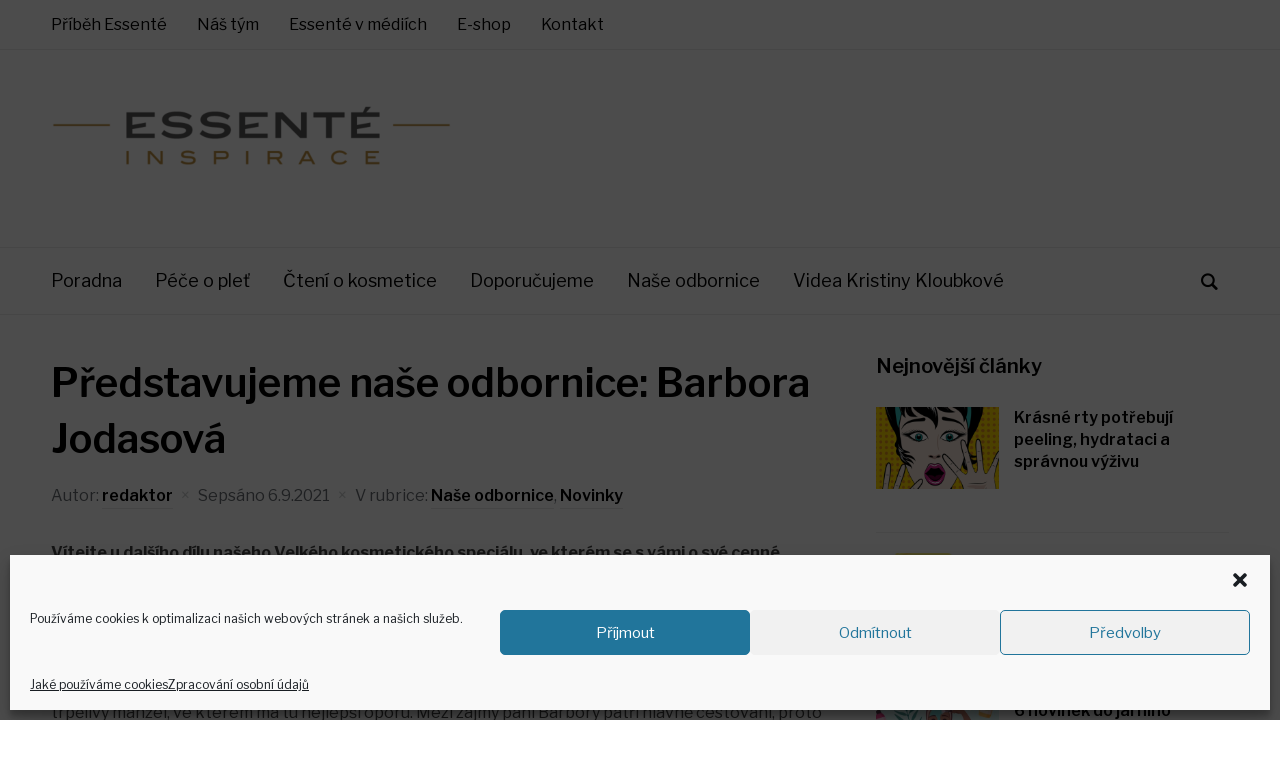

--- FILE ---
content_type: text/html; charset=UTF-8
request_url: https://inspirace.essente.cz/predstavujeme-nase-odbornice-barbora-jodasova/?fbclid=IwAR1blN8yqMnKRosJoDnLB0EYwDzH9dLNncK47F1RXltfixBIPCcX7VXRl58
body_size: 27003
content:
<!DOCTYPE html>
<html lang="cs">
<head>
    <meta charset="UTF-8">
    <meta name="viewport" content="width=device-width, initial-scale=1.0">
    <link rel="profile" href="http://gmpg.org/xfn/11">
    <link rel="pingback" href="https://inspirace.essente.cz/xmlrpc.php">

    <meta name='robots' content='index, follow, max-image-preview:large, max-snippet:-1, max-video-preview:-1' />

	<!-- This site is optimized with the Yoast SEO plugin v23.2 - https://yoast.com/wordpress/plugins/seo/ -->
	<title>Představujeme naše odbornice: Barbora Jodasová | Inspirace Essente.cz</title>
	<link rel="canonical" href="https://inspirace.essente.cz/predstavujeme-nase-odbornice-barbora-jodasova/" />
	<meta property="og:locale" content="cs_CZ" />
	<meta property="og:type" content="article" />
	<meta property="og:title" content="Představujeme naše odbornice: Barbora Jodasová | Inspirace Essente.cz" />
	<meta property="og:description" content="Vítejte u dalšího dílu našeho Velkého kosmetického speciálu, ve kterém se s vámi o své cenné zkušenosti z praxe dělí známé české kosmetičky. V tomto díle jsme vyzpovídali kosmetičku a zároveň majitelku Salonu MaxiM v Neratovicích paní Barboru Jodasovou. Jak sama říká, práce kosmetičky ji naplňuje každým dnem a vždy se [&hellip;]" />
	<meta property="og:url" content="https://inspirace.essente.cz/predstavujeme-nase-odbornice-barbora-jodasova/" />
	<meta property="og:site_name" content="Inspirace Essente.cz" />
	<meta property="article:published_time" content="2021-09-06T08:22:18+00:00" />
	<meta property="article:modified_time" content="2021-09-06T08:57:26+00:00" />
	<meta property="og:image" content="https://inspirace.essente.cz/wp-content/uploads/muj-profil-BJ.jpg" />
	<meta property="og:image:width" content="1000" />
	<meta property="og:image:height" content="667" />
	<meta property="og:image:type" content="image/jpeg" />
	<meta name="author" content="redaktor" />
	<meta name="twitter:card" content="summary_large_image" />
	<meta name="twitter:label1" content="Napsal(a)" />
	<meta name="twitter:data1" content="redaktor" />
	<meta name="twitter:label2" content="Odhadovaná doba čtení" />
	<meta name="twitter:data2" content="4 minuty" />
	<script type="application/ld+json" class="yoast-schema-graph">{"@context":"https://schema.org","@graph":[{"@type":"Article","@id":"https://inspirace.essente.cz/predstavujeme-nase-odbornice-barbora-jodasova/#article","isPartOf":{"@id":"https://inspirace.essente.cz/predstavujeme-nase-odbornice-barbora-jodasova/"},"author":{"name":"redaktor","@id":"https://inspirace.essente.cz/#/schema/person/bdc9a8d8e59db260dcf0f2f871238cc9"},"headline":"Představujeme naše odbornice: Barbora Jodasová","datePublished":"2021-09-06T08:22:18+00:00","dateModified":"2021-09-06T08:57:26+00:00","mainEntityOfPage":{"@id":"https://inspirace.essente.cz/predstavujeme-nase-odbornice-barbora-jodasova/"},"wordCount":1108,"commentCount":0,"publisher":{"@id":"https://inspirace.essente.cz/#organization"},"image":{"@id":"https://inspirace.essente.cz/predstavujeme-nase-odbornice-barbora-jodasova/#primaryimage"},"thumbnailUrl":"https://inspirace.essente.cz/wp-content/uploads/muj-profil-BJ.jpg","keywords":["anti-age","hydratace","kosmetika","salony Essenté","vrásky"],"articleSection":["Naše odbornice","Novinky"],"inLanguage":"cs","potentialAction":[{"@type":"CommentAction","name":"Comment","target":["https://inspirace.essente.cz/predstavujeme-nase-odbornice-barbora-jodasova/#respond"]}]},{"@type":"WebPage","@id":"https://inspirace.essente.cz/predstavujeme-nase-odbornice-barbora-jodasova/","url":"https://inspirace.essente.cz/predstavujeme-nase-odbornice-barbora-jodasova/","name":"Představujeme naše odbornice: Barbora Jodasová | Inspirace Essente.cz","isPartOf":{"@id":"https://inspirace.essente.cz/#website"},"primaryImageOfPage":{"@id":"https://inspirace.essente.cz/predstavujeme-nase-odbornice-barbora-jodasova/#primaryimage"},"image":{"@id":"https://inspirace.essente.cz/predstavujeme-nase-odbornice-barbora-jodasova/#primaryimage"},"thumbnailUrl":"https://inspirace.essente.cz/wp-content/uploads/muj-profil-BJ.jpg","datePublished":"2021-09-06T08:22:18+00:00","dateModified":"2021-09-06T08:57:26+00:00","breadcrumb":{"@id":"https://inspirace.essente.cz/predstavujeme-nase-odbornice-barbora-jodasova/#breadcrumb"},"inLanguage":"cs","potentialAction":[{"@type":"ReadAction","target":["https://inspirace.essente.cz/predstavujeme-nase-odbornice-barbora-jodasova/"]}]},{"@type":"ImageObject","inLanguage":"cs","@id":"https://inspirace.essente.cz/predstavujeme-nase-odbornice-barbora-jodasova/#primaryimage","url":"https://inspirace.essente.cz/wp-content/uploads/muj-profil-BJ.jpg","contentUrl":"https://inspirace.essente.cz/wp-content/uploads/muj-profil-BJ.jpg","width":1000,"height":667,"caption":"Každá žena může být krásná."},{"@type":"BreadcrumbList","@id":"https://inspirace.essente.cz/predstavujeme-nase-odbornice-barbora-jodasova/#breadcrumb","itemListElement":[{"@type":"ListItem","position":1,"name":"Domů","item":"https://inspirace.essente.cz/"},{"@type":"ListItem","position":2,"name":"Představujeme naše odbornice: Barbora Jodasová"}]},{"@type":"WebSite","@id":"https://inspirace.essente.cz/#website","url":"https://inspirace.essente.cz/","name":"Inspirace Essente.cz","description":"Inspirace krásou","publisher":{"@id":"https://inspirace.essente.cz/#organization"},"potentialAction":[{"@type":"SearchAction","target":{"@type":"EntryPoint","urlTemplate":"https://inspirace.essente.cz/?s={search_term_string}"},"query-input":"required name=search_term_string"}],"inLanguage":"cs"},{"@type":"Organization","@id":"https://inspirace.essente.cz/#organization","name":"Inspirace Essente.cz","url":"https://inspirace.essente.cz/","logo":{"@type":"ImageObject","inLanguage":"cs","@id":"https://inspirace.essente.cz/#/schema/logo/image/","url":"https://inspirace.essente.cz/wp-content/uploads/logo_essente_inspirace_800_200.png","contentUrl":"https://inspirace.essente.cz/wp-content/uploads/logo_essente_inspirace_800_200.png","width":800,"height":200,"caption":"Inspirace Essente.cz"},"image":{"@id":"https://inspirace.essente.cz/#/schema/logo/image/"}},{"@type":"Person","@id":"https://inspirace.essente.cz/#/schema/person/bdc9a8d8e59db260dcf0f2f871238cc9","name":"redaktor","image":{"@type":"ImageObject","inLanguage":"cs","@id":"https://inspirace.essente.cz/#/schema/person/image/","url":"https://secure.gravatar.com/avatar/b3205463067150fbe05ce779c9f5a289?s=96&d=mm&r=g","contentUrl":"https://secure.gravatar.com/avatar/b3205463067150fbe05ce779c9f5a289?s=96&d=mm&r=g","caption":"redaktor"},"url":"https://inspirace.essente.cz/author/redaktor/"}]}</script>
	<!-- / Yoast SEO plugin. -->


<link rel='dns-prefetch' href='//stats.wp.com' />
<link rel='dns-prefetch' href='//fonts.googleapis.com' />
<link rel='dns-prefetch' href='//v0.wordpress.com' />
<link rel="alternate" type="application/rss+xml" title="Inspirace Essente.cz &raquo; RSS zdroj" href="https://inspirace.essente.cz/feed/" />
<link rel="alternate" type="application/rss+xml" title="Inspirace Essente.cz &raquo; RSS komentářů" href="https://inspirace.essente.cz/comments/feed/" />
<link rel="alternate" type="application/rss+xml" title="Inspirace Essente.cz &raquo; RSS komentářů pro Představujeme naše odbornice: Barbora Jodasová" href="https://inspirace.essente.cz/predstavujeme-nase-odbornice-barbora-jodasova/feed/" />
<script type="text/javascript">
/* <![CDATA[ */
window._wpemojiSettings = {"baseUrl":"https:\/\/s.w.org\/images\/core\/emoji\/14.0.0\/72x72\/","ext":".png","svgUrl":"https:\/\/s.w.org\/images\/core\/emoji\/14.0.0\/svg\/","svgExt":".svg","source":{"concatemoji":"https:\/\/inspirace.essente.cz\/wp-includes\/js\/wp-emoji-release.min.js?ver=6.4.7"}};
/*! This file is auto-generated */
!function(i,n){var o,s,e;function c(e){try{var t={supportTests:e,timestamp:(new Date).valueOf()};sessionStorage.setItem(o,JSON.stringify(t))}catch(e){}}function p(e,t,n){e.clearRect(0,0,e.canvas.width,e.canvas.height),e.fillText(t,0,0);var t=new Uint32Array(e.getImageData(0,0,e.canvas.width,e.canvas.height).data),r=(e.clearRect(0,0,e.canvas.width,e.canvas.height),e.fillText(n,0,0),new Uint32Array(e.getImageData(0,0,e.canvas.width,e.canvas.height).data));return t.every(function(e,t){return e===r[t]})}function u(e,t,n){switch(t){case"flag":return n(e,"\ud83c\udff3\ufe0f\u200d\u26a7\ufe0f","\ud83c\udff3\ufe0f\u200b\u26a7\ufe0f")?!1:!n(e,"\ud83c\uddfa\ud83c\uddf3","\ud83c\uddfa\u200b\ud83c\uddf3")&&!n(e,"\ud83c\udff4\udb40\udc67\udb40\udc62\udb40\udc65\udb40\udc6e\udb40\udc67\udb40\udc7f","\ud83c\udff4\u200b\udb40\udc67\u200b\udb40\udc62\u200b\udb40\udc65\u200b\udb40\udc6e\u200b\udb40\udc67\u200b\udb40\udc7f");case"emoji":return!n(e,"\ud83e\udef1\ud83c\udffb\u200d\ud83e\udef2\ud83c\udfff","\ud83e\udef1\ud83c\udffb\u200b\ud83e\udef2\ud83c\udfff")}return!1}function f(e,t,n){var r="undefined"!=typeof WorkerGlobalScope&&self instanceof WorkerGlobalScope?new OffscreenCanvas(300,150):i.createElement("canvas"),a=r.getContext("2d",{willReadFrequently:!0}),o=(a.textBaseline="top",a.font="600 32px Arial",{});return e.forEach(function(e){o[e]=t(a,e,n)}),o}function t(e){var t=i.createElement("script");t.src=e,t.defer=!0,i.head.appendChild(t)}"undefined"!=typeof Promise&&(o="wpEmojiSettingsSupports",s=["flag","emoji"],n.supports={everything:!0,everythingExceptFlag:!0},e=new Promise(function(e){i.addEventListener("DOMContentLoaded",e,{once:!0})}),new Promise(function(t){var n=function(){try{var e=JSON.parse(sessionStorage.getItem(o));if("object"==typeof e&&"number"==typeof e.timestamp&&(new Date).valueOf()<e.timestamp+604800&&"object"==typeof e.supportTests)return e.supportTests}catch(e){}return null}();if(!n){if("undefined"!=typeof Worker&&"undefined"!=typeof OffscreenCanvas&&"undefined"!=typeof URL&&URL.createObjectURL&&"undefined"!=typeof Blob)try{var e="postMessage("+f.toString()+"("+[JSON.stringify(s),u.toString(),p.toString()].join(",")+"));",r=new Blob([e],{type:"text/javascript"}),a=new Worker(URL.createObjectURL(r),{name:"wpTestEmojiSupports"});return void(a.onmessage=function(e){c(n=e.data),a.terminate(),t(n)})}catch(e){}c(n=f(s,u,p))}t(n)}).then(function(e){for(var t in e)n.supports[t]=e[t],n.supports.everything=n.supports.everything&&n.supports[t],"flag"!==t&&(n.supports.everythingExceptFlag=n.supports.everythingExceptFlag&&n.supports[t]);n.supports.everythingExceptFlag=n.supports.everythingExceptFlag&&!n.supports.flag,n.DOMReady=!1,n.readyCallback=function(){n.DOMReady=!0}}).then(function(){return e}).then(function(){var e;n.supports.everything||(n.readyCallback(),(e=n.source||{}).concatemoji?t(e.concatemoji):e.wpemoji&&e.twemoji&&(t(e.twemoji),t(e.wpemoji)))}))}((window,document),window._wpemojiSettings);
/* ]]> */
</script>
<link rel='stylesheet' id='pt-cv-public-style-css' href='https://inspirace.essente.cz/wp-content/plugins/content-views-query-and-display-post-page/public/assets/css/cv.css?ver=3.7.0' type='text/css' media='all' />
<style id='wp-emoji-styles-inline-css' type='text/css'>

	img.wp-smiley, img.emoji {
		display: inline !important;
		border: none !important;
		box-shadow: none !important;
		height: 1em !important;
		width: 1em !important;
		margin: 0 0.07em !important;
		vertical-align: -0.1em !important;
		background: none !important;
		padding: 0 !important;
	}
</style>
<link rel='stylesheet' id='wp-block-library-css' href='https://inspirace.essente.cz/wp-includes/css/dist/block-library/style.min.css?ver=6.4.7' type='text/css' media='all' />
<style id='wp-block-library-inline-css' type='text/css'>
.has-text-align-justify{text-align:justify;}
</style>
<style id='wp-block-library-theme-inline-css' type='text/css'>
.wp-block-audio figcaption{color:#555;font-size:13px;text-align:center}.is-dark-theme .wp-block-audio figcaption{color:hsla(0,0%,100%,.65)}.wp-block-audio{margin:0 0 1em}.wp-block-code{border:1px solid #ccc;border-radius:4px;font-family:Menlo,Consolas,monaco,monospace;padding:.8em 1em}.wp-block-embed figcaption{color:#555;font-size:13px;text-align:center}.is-dark-theme .wp-block-embed figcaption{color:hsla(0,0%,100%,.65)}.wp-block-embed{margin:0 0 1em}.blocks-gallery-caption{color:#555;font-size:13px;text-align:center}.is-dark-theme .blocks-gallery-caption{color:hsla(0,0%,100%,.65)}.wp-block-image figcaption{color:#555;font-size:13px;text-align:center}.is-dark-theme .wp-block-image figcaption{color:hsla(0,0%,100%,.65)}.wp-block-image{margin:0 0 1em}.wp-block-pullquote{border-bottom:4px solid;border-top:4px solid;color:currentColor;margin-bottom:1.75em}.wp-block-pullquote cite,.wp-block-pullquote footer,.wp-block-pullquote__citation{color:currentColor;font-size:.8125em;font-style:normal;text-transform:uppercase}.wp-block-quote{border-left:.25em solid;margin:0 0 1.75em;padding-left:1em}.wp-block-quote cite,.wp-block-quote footer{color:currentColor;font-size:.8125em;font-style:normal;position:relative}.wp-block-quote.has-text-align-right{border-left:none;border-right:.25em solid;padding-left:0;padding-right:1em}.wp-block-quote.has-text-align-center{border:none;padding-left:0}.wp-block-quote.is-large,.wp-block-quote.is-style-large,.wp-block-quote.is-style-plain{border:none}.wp-block-search .wp-block-search__label{font-weight:700}.wp-block-search__button{border:1px solid #ccc;padding:.375em .625em}:where(.wp-block-group.has-background){padding:1.25em 2.375em}.wp-block-separator.has-css-opacity{opacity:.4}.wp-block-separator{border:none;border-bottom:2px solid;margin-left:auto;margin-right:auto}.wp-block-separator.has-alpha-channel-opacity{opacity:1}.wp-block-separator:not(.is-style-wide):not(.is-style-dots){width:100px}.wp-block-separator.has-background:not(.is-style-dots){border-bottom:none;height:1px}.wp-block-separator.has-background:not(.is-style-wide):not(.is-style-dots){height:2px}.wp-block-table{margin:0 0 1em}.wp-block-table td,.wp-block-table th{word-break:normal}.wp-block-table figcaption{color:#555;font-size:13px;text-align:center}.is-dark-theme .wp-block-table figcaption{color:hsla(0,0%,100%,.65)}.wp-block-video figcaption{color:#555;font-size:13px;text-align:center}.is-dark-theme .wp-block-video figcaption{color:hsla(0,0%,100%,.65)}.wp-block-video{margin:0 0 1em}.wp-block-template-part.has-background{margin-bottom:0;margin-top:0;padding:1.25em 2.375em}
</style>
<link rel='stylesheet' id='swiper-css-css' href='https://inspirace.essente.cz/wp-content/plugins/instagram-widget-by-wpzoom/dist/styles/library/swiper.css?ver=7.4.1' type='text/css' media='all' />
<link rel='stylesheet' id='dashicons-css' href='https://inspirace.essente.cz/wp-includes/css/dashicons.min.css?ver=6.4.7' type='text/css' media='all' />
<link rel='stylesheet' id='magnific-popup-css' href='https://inspirace.essente.cz/wp-content/plugins/instagram-widget-by-wpzoom/dist/styles/library/magnific-popup.css?ver=2.1.18' type='text/css' media='all' />
<link rel='stylesheet' id='wpz-insta_block-frontend-style-css' href='https://inspirace.essente.cz/wp-content/plugins/instagram-widget-by-wpzoom/dist/styles/frontend/index.css?ver=127fb76aa693939569b29e3947c5f4c0' type='text/css' media='all' />
<link rel='stylesheet' id='mediaelement-css' href='https://inspirace.essente.cz/wp-includes/js/mediaelement/mediaelementplayer-legacy.min.css?ver=4.2.17' type='text/css' media='all' />
<link rel='stylesheet' id='wp-mediaelement-css' href='https://inspirace.essente.cz/wp-includes/js/mediaelement/wp-mediaelement.min.css?ver=6.4.7' type='text/css' media='all' />
<style id='jetpack-sharing-buttons-style-inline-css' type='text/css'>
.jetpack-sharing-buttons__services-list{display:flex;flex-direction:row;flex-wrap:wrap;gap:0;list-style-type:none;margin:5px;padding:0}.jetpack-sharing-buttons__services-list.has-small-icon-size{font-size:12px}.jetpack-sharing-buttons__services-list.has-normal-icon-size{font-size:16px}.jetpack-sharing-buttons__services-list.has-large-icon-size{font-size:24px}.jetpack-sharing-buttons__services-list.has-huge-icon-size{font-size:36px}@media print{.jetpack-sharing-buttons__services-list{display:none!important}}.editor-styles-wrapper .wp-block-jetpack-sharing-buttons{gap:0;padding-inline-start:0}ul.jetpack-sharing-buttons__services-list.has-background{padding:1.25em 2.375em}
</style>
<style id='classic-theme-styles-inline-css' type='text/css'>
/*! This file is auto-generated */
.wp-block-button__link{color:#fff;background-color:#32373c;border-radius:9999px;box-shadow:none;text-decoration:none;padding:calc(.667em + 2px) calc(1.333em + 2px);font-size:1.125em}.wp-block-file__button{background:#32373c;color:#fff;text-decoration:none}
</style>
<style id='global-styles-inline-css' type='text/css'>
body{--wp--preset--color--black: #000000;--wp--preset--color--cyan-bluish-gray: #abb8c3;--wp--preset--color--white: #ffffff;--wp--preset--color--pale-pink: #f78da7;--wp--preset--color--vivid-red: #cf2e2e;--wp--preset--color--luminous-vivid-orange: #ff6900;--wp--preset--color--luminous-vivid-amber: #fcb900;--wp--preset--color--light-green-cyan: #7bdcb5;--wp--preset--color--vivid-green-cyan: #00d084;--wp--preset--color--pale-cyan-blue: #8ed1fc;--wp--preset--color--vivid-cyan-blue: #0693e3;--wp--preset--color--vivid-purple: #9b51e0;--wp--preset--gradient--vivid-cyan-blue-to-vivid-purple: linear-gradient(135deg,rgba(6,147,227,1) 0%,rgb(155,81,224) 100%);--wp--preset--gradient--light-green-cyan-to-vivid-green-cyan: linear-gradient(135deg,rgb(122,220,180) 0%,rgb(0,208,130) 100%);--wp--preset--gradient--luminous-vivid-amber-to-luminous-vivid-orange: linear-gradient(135deg,rgba(252,185,0,1) 0%,rgba(255,105,0,1) 100%);--wp--preset--gradient--luminous-vivid-orange-to-vivid-red: linear-gradient(135deg,rgba(255,105,0,1) 0%,rgb(207,46,46) 100%);--wp--preset--gradient--very-light-gray-to-cyan-bluish-gray: linear-gradient(135deg,rgb(238,238,238) 0%,rgb(169,184,195) 100%);--wp--preset--gradient--cool-to-warm-spectrum: linear-gradient(135deg,rgb(74,234,220) 0%,rgb(151,120,209) 20%,rgb(207,42,186) 40%,rgb(238,44,130) 60%,rgb(251,105,98) 80%,rgb(254,248,76) 100%);--wp--preset--gradient--blush-light-purple: linear-gradient(135deg,rgb(255,206,236) 0%,rgb(152,150,240) 100%);--wp--preset--gradient--blush-bordeaux: linear-gradient(135deg,rgb(254,205,165) 0%,rgb(254,45,45) 50%,rgb(107,0,62) 100%);--wp--preset--gradient--luminous-dusk: linear-gradient(135deg,rgb(255,203,112) 0%,rgb(199,81,192) 50%,rgb(65,88,208) 100%);--wp--preset--gradient--pale-ocean: linear-gradient(135deg,rgb(255,245,203) 0%,rgb(182,227,212) 50%,rgb(51,167,181) 100%);--wp--preset--gradient--electric-grass: linear-gradient(135deg,rgb(202,248,128) 0%,rgb(113,206,126) 100%);--wp--preset--gradient--midnight: linear-gradient(135deg,rgb(2,3,129) 0%,rgb(40,116,252) 100%);--wp--preset--font-size--small: 13px;--wp--preset--font-size--medium: 20px;--wp--preset--font-size--large: 36px;--wp--preset--font-size--x-large: 42px;--wp--preset--spacing--20: 0.44rem;--wp--preset--spacing--30: 0.67rem;--wp--preset--spacing--40: 1rem;--wp--preset--spacing--50: 1.5rem;--wp--preset--spacing--60: 2.25rem;--wp--preset--spacing--70: 3.38rem;--wp--preset--spacing--80: 5.06rem;--wp--preset--shadow--natural: 6px 6px 9px rgba(0, 0, 0, 0.2);--wp--preset--shadow--deep: 12px 12px 50px rgba(0, 0, 0, 0.4);--wp--preset--shadow--sharp: 6px 6px 0px rgba(0, 0, 0, 0.2);--wp--preset--shadow--outlined: 6px 6px 0px -3px rgba(255, 255, 255, 1), 6px 6px rgba(0, 0, 0, 1);--wp--preset--shadow--crisp: 6px 6px 0px rgba(0, 0, 0, 1);}:where(.is-layout-flex){gap: 0.5em;}:where(.is-layout-grid){gap: 0.5em;}body .is-layout-flow > .alignleft{float: left;margin-inline-start: 0;margin-inline-end: 2em;}body .is-layout-flow > .alignright{float: right;margin-inline-start: 2em;margin-inline-end: 0;}body .is-layout-flow > .aligncenter{margin-left: auto !important;margin-right: auto !important;}body .is-layout-constrained > .alignleft{float: left;margin-inline-start: 0;margin-inline-end: 2em;}body .is-layout-constrained > .alignright{float: right;margin-inline-start: 2em;margin-inline-end: 0;}body .is-layout-constrained > .aligncenter{margin-left: auto !important;margin-right: auto !important;}body .is-layout-constrained > :where(:not(.alignleft):not(.alignright):not(.alignfull)){max-width: var(--wp--style--global--content-size);margin-left: auto !important;margin-right: auto !important;}body .is-layout-constrained > .alignwide{max-width: var(--wp--style--global--wide-size);}body .is-layout-flex{display: flex;}body .is-layout-flex{flex-wrap: wrap;align-items: center;}body .is-layout-flex > *{margin: 0;}body .is-layout-grid{display: grid;}body .is-layout-grid > *{margin: 0;}:where(.wp-block-columns.is-layout-flex){gap: 2em;}:where(.wp-block-columns.is-layout-grid){gap: 2em;}:where(.wp-block-post-template.is-layout-flex){gap: 1.25em;}:where(.wp-block-post-template.is-layout-grid){gap: 1.25em;}.has-black-color{color: var(--wp--preset--color--black) !important;}.has-cyan-bluish-gray-color{color: var(--wp--preset--color--cyan-bluish-gray) !important;}.has-white-color{color: var(--wp--preset--color--white) !important;}.has-pale-pink-color{color: var(--wp--preset--color--pale-pink) !important;}.has-vivid-red-color{color: var(--wp--preset--color--vivid-red) !important;}.has-luminous-vivid-orange-color{color: var(--wp--preset--color--luminous-vivid-orange) !important;}.has-luminous-vivid-amber-color{color: var(--wp--preset--color--luminous-vivid-amber) !important;}.has-light-green-cyan-color{color: var(--wp--preset--color--light-green-cyan) !important;}.has-vivid-green-cyan-color{color: var(--wp--preset--color--vivid-green-cyan) !important;}.has-pale-cyan-blue-color{color: var(--wp--preset--color--pale-cyan-blue) !important;}.has-vivid-cyan-blue-color{color: var(--wp--preset--color--vivid-cyan-blue) !important;}.has-vivid-purple-color{color: var(--wp--preset--color--vivid-purple) !important;}.has-black-background-color{background-color: var(--wp--preset--color--black) !important;}.has-cyan-bluish-gray-background-color{background-color: var(--wp--preset--color--cyan-bluish-gray) !important;}.has-white-background-color{background-color: var(--wp--preset--color--white) !important;}.has-pale-pink-background-color{background-color: var(--wp--preset--color--pale-pink) !important;}.has-vivid-red-background-color{background-color: var(--wp--preset--color--vivid-red) !important;}.has-luminous-vivid-orange-background-color{background-color: var(--wp--preset--color--luminous-vivid-orange) !important;}.has-luminous-vivid-amber-background-color{background-color: var(--wp--preset--color--luminous-vivid-amber) !important;}.has-light-green-cyan-background-color{background-color: var(--wp--preset--color--light-green-cyan) !important;}.has-vivid-green-cyan-background-color{background-color: var(--wp--preset--color--vivid-green-cyan) !important;}.has-pale-cyan-blue-background-color{background-color: var(--wp--preset--color--pale-cyan-blue) !important;}.has-vivid-cyan-blue-background-color{background-color: var(--wp--preset--color--vivid-cyan-blue) !important;}.has-vivid-purple-background-color{background-color: var(--wp--preset--color--vivid-purple) !important;}.has-black-border-color{border-color: var(--wp--preset--color--black) !important;}.has-cyan-bluish-gray-border-color{border-color: var(--wp--preset--color--cyan-bluish-gray) !important;}.has-white-border-color{border-color: var(--wp--preset--color--white) !important;}.has-pale-pink-border-color{border-color: var(--wp--preset--color--pale-pink) !important;}.has-vivid-red-border-color{border-color: var(--wp--preset--color--vivid-red) !important;}.has-luminous-vivid-orange-border-color{border-color: var(--wp--preset--color--luminous-vivid-orange) !important;}.has-luminous-vivid-amber-border-color{border-color: var(--wp--preset--color--luminous-vivid-amber) !important;}.has-light-green-cyan-border-color{border-color: var(--wp--preset--color--light-green-cyan) !important;}.has-vivid-green-cyan-border-color{border-color: var(--wp--preset--color--vivid-green-cyan) !important;}.has-pale-cyan-blue-border-color{border-color: var(--wp--preset--color--pale-cyan-blue) !important;}.has-vivid-cyan-blue-border-color{border-color: var(--wp--preset--color--vivid-cyan-blue) !important;}.has-vivid-purple-border-color{border-color: var(--wp--preset--color--vivid-purple) !important;}.has-vivid-cyan-blue-to-vivid-purple-gradient-background{background: var(--wp--preset--gradient--vivid-cyan-blue-to-vivid-purple) !important;}.has-light-green-cyan-to-vivid-green-cyan-gradient-background{background: var(--wp--preset--gradient--light-green-cyan-to-vivid-green-cyan) !important;}.has-luminous-vivid-amber-to-luminous-vivid-orange-gradient-background{background: var(--wp--preset--gradient--luminous-vivid-amber-to-luminous-vivid-orange) !important;}.has-luminous-vivid-orange-to-vivid-red-gradient-background{background: var(--wp--preset--gradient--luminous-vivid-orange-to-vivid-red) !important;}.has-very-light-gray-to-cyan-bluish-gray-gradient-background{background: var(--wp--preset--gradient--very-light-gray-to-cyan-bluish-gray) !important;}.has-cool-to-warm-spectrum-gradient-background{background: var(--wp--preset--gradient--cool-to-warm-spectrum) !important;}.has-blush-light-purple-gradient-background{background: var(--wp--preset--gradient--blush-light-purple) !important;}.has-blush-bordeaux-gradient-background{background: var(--wp--preset--gradient--blush-bordeaux) !important;}.has-luminous-dusk-gradient-background{background: var(--wp--preset--gradient--luminous-dusk) !important;}.has-pale-ocean-gradient-background{background: var(--wp--preset--gradient--pale-ocean) !important;}.has-electric-grass-gradient-background{background: var(--wp--preset--gradient--electric-grass) !important;}.has-midnight-gradient-background{background: var(--wp--preset--gradient--midnight) !important;}.has-small-font-size{font-size: var(--wp--preset--font-size--small) !important;}.has-medium-font-size{font-size: var(--wp--preset--font-size--medium) !important;}.has-large-font-size{font-size: var(--wp--preset--font-size--large) !important;}.has-x-large-font-size{font-size: var(--wp--preset--font-size--x-large) !important;}
.wp-block-navigation a:where(:not(.wp-element-button)){color: inherit;}
:where(.wp-block-post-template.is-layout-flex){gap: 1.25em;}:where(.wp-block-post-template.is-layout-grid){gap: 1.25em;}
:where(.wp-block-columns.is-layout-flex){gap: 2em;}:where(.wp-block-columns.is-layout-grid){gap: 2em;}
.wp-block-pullquote{font-size: 1.5em;line-height: 1.6;}
</style>
<link rel='stylesheet' id='cmplz-general-css' href='https://inspirace.essente.cz/wp-content/plugins/complianz-gdpr/assets/css/cookieblocker.min.css?ver=1710403623' type='text/css' media='all' />
<link rel='stylesheet' id='zoom-theme-utils-css-css' href='https://inspirace.essente.cz/wp-content/themes/presence/functions/wpzoom/assets/css/theme-utils.css?ver=6.4.7' type='text/css' media='all' />
<link crossorigin="anonymous" rel='stylesheet' id='presence-google-fonts-css' href='//fonts.googleapis.com/css?family=Libre+Franklin%3Aregular%2C700%2C700i%2Citalic%2C600&#038;subset=latin&#038;display=swap&#038;ver=6.4.7' type='text/css' media='all' />
<link rel='stylesheet' id='presence-style-css' href='https://inspirace.essente.cz/wp-content/themes/presence/style.css?ver=2.0.5' type='text/css' media='all' />
<link rel='stylesheet' id='media-queries-css' href='https://inspirace.essente.cz/wp-content/themes/presence/css/media-queries.css?ver=2.0.5' type='text/css' media='all' />
<link rel='stylesheet' id='presence-style-color-default-css' href='https://inspirace.essente.cz/wp-content/themes/presence/styles/default.css?ver=2.0.5' type='text/css' media='all' />
<style id='jetpack_facebook_likebox-inline-css' type='text/css'>
.widget_facebook_likebox {
	overflow: hidden;
}

</style>
<link rel='stylesheet' id='wzslider-css' href='https://inspirace.essente.cz/wp-content/plugins/wpzoom-shortcodes/assets/css/wzslider.css?ver=6.4.7' type='text/css' media='all' />
<link rel='stylesheet' id='wpz-shortcodes-css' href='https://inspirace.essente.cz/wp-content/plugins/wpzoom-shortcodes/assets/css/shortcodes.css?ver=6.4.7' type='text/css' media='all' />
<link rel='stylesheet' id='zoom-font-awesome-css' href='https://inspirace.essente.cz/wp-content/plugins/wpzoom-shortcodes/assets/css/font-awesome.min.css?ver=6.4.7' type='text/css' media='all' />
<link rel='stylesheet' id='elementor-frontend-css' href='https://inspirace.essente.cz/wp-content/plugins/elementor/assets/css/frontend.min.css?ver=3.23.4' type='text/css' media='all' />
<link rel='stylesheet' id='eael-general-css' href='https://inspirace.essente.cz/wp-content/plugins/essential-addons-for-elementor-lite/assets/front-end/css/view/general.min.css?ver=6.0.13' type='text/css' media='all' />
<link rel='stylesheet' id='jetpack_css-css' href='https://inspirace.essente.cz/wp-content/plugins/jetpack/css/jetpack.css?ver=13.2.3' type='text/css' media='all' />
<script type="text/javascript" id="jetpack_related-posts-js-extra">
/* <![CDATA[ */
var related_posts_js_options = {"post_heading":"h4"};
/* ]]> */
</script>
<script type="text/javascript" src="https://inspirace.essente.cz/wp-content/plugins/jetpack/_inc/build/related-posts/related-posts.min.js?ver=20240116" id="jetpack_related-posts-js"></script>
<script type="text/javascript" src="https://inspirace.essente.cz/wp-includes/js/jquery/jquery.min.js?ver=3.7.1" id="jquery-core-js"></script>
<script type="text/javascript" src="https://inspirace.essente.cz/wp-includes/js/jquery/jquery-migrate.min.js?ver=3.4.1" id="jquery-migrate-js"></script>
<script type="text/javascript" src="https://inspirace.essente.cz/wp-includes/js/underscore.min.js?ver=1.13.4" id="underscore-js"></script>
<script type="text/javascript" id="wp-util-js-extra">
/* <![CDATA[ */
var _wpUtilSettings = {"ajax":{"url":"\/wp-admin\/admin-ajax.php"}};
/* ]]> */
</script>
<script type="text/javascript" src="https://inspirace.essente.cz/wp-includes/js/wp-util.min.js?ver=6.4.7" id="wp-util-js"></script>
<script type="text/javascript" src="https://inspirace.essente.cz/wp-content/plugins/instagram-widget-by-wpzoom/dist/scripts/library/magnific-popup.js?ver=1723564510" id="magnific-popup-js"></script>
<script type="text/javascript" src="https://inspirace.essente.cz/wp-content/plugins/instagram-widget-by-wpzoom/dist/scripts/library/swiper.js?ver=7.4.1" id="swiper-js-js"></script>
<script type="text/javascript" src="https://inspirace.essente.cz/wp-content/plugins/instagram-widget-by-wpzoom/dist/scripts/frontend/block.js?ver=9a3affef738588dbf17ec0443c4b21e9" id="wpz-insta_block-frontend-script-js"></script>
<script type="text/javascript" src="https://inspirace.essente.cz/wp-content/themes/presence/js/init.js?ver=6.4.7" id="wpzoom-init-js"></script>
<link rel="https://api.w.org/" href="https://inspirace.essente.cz/wp-json/" /><link rel="alternate" type="application/json" href="https://inspirace.essente.cz/wp-json/wp/v2/posts/3812" /><link rel="EditURI" type="application/rsd+xml" title="RSD" href="https://inspirace.essente.cz/xmlrpc.php?rsd" />
<meta name="generator" content="WordPress 6.4.7" />
<link rel='shortlink' href='https://wp.me/p8iFbb-Zu' />
<link rel="alternate" type="application/json+oembed" href="https://inspirace.essente.cz/wp-json/oembed/1.0/embed?url=https%3A%2F%2Finspirace.essente.cz%2Fpredstavujeme-nase-odbornice-barbora-jodasova%2F" />
<link rel="alternate" type="text/xml+oembed" href="https://inspirace.essente.cz/wp-json/oembed/1.0/embed?url=https%3A%2F%2Finspirace.essente.cz%2Fpredstavujeme-nase-odbornice-barbora-jodasova%2F&#038;format=xml" />
	<style>img#wpstats{display:none}</style>
					<style>.cmplz-hidden {
					display: none !important;
				}</style><!-- WPZOOM Theme / Framework -->
<meta name="generator" content="Presence 2.0.5" />
<meta name="generator" content="WPZOOM Framework 1.9.8" />

<!-- Begin Theme Custom CSS -->
<style type="text/css" id="presence-custom-css">
.brand-wrap .tagline{display:none;}
@media screen and (min-width: 769px){body{font-size:16px;}.navbar-brand-wpz h1 a{font-size:55px;}.navbar-brand-wpz .tagline{font-size:18px;}.slides li h3, .slide-style-3 .slides li h3, .slide-style-3 .slides li h3 a{font-size:40px;}.slides .slide_button{font-size:16px;}.homepage_full .widget h3.title{font-size:26px;}.homepage_widgets .home_column h3.title{font-size:22px;}.page h1.entry-title{font-size:40px;}.single h1.entry-title{font-size:40px;}.section-title{font-size:28px;}.entry-title, .recent-posts.blog-view .post .entry-title{font-size:26px;}.readmore_button{font-size:16px;}.widget .title{font-size:20px;}.site-footer .widget .title{font-size:20px;}}
@media screen and (max-width: 768px){body{font-size:16px;}.navbar-brand-wpz h1 a{font-size:34px;}.navbar-brand-wpz .tagline{font-size:14px;}.slides li h3, .slide-style-3 .slides li h3, .slide-style-3 .slides li h3 a{font-size:36px;}.slides .slide_button{font-size:14px;}.homepage_full .widget h3.title{font-size:26px;}.homepage_widgets .home_column h3.title{font-size:22px;}.page h1.entry-title{font-size:30px;}.single h1.entry-title{font-size:30px;}.section-title{font-size:24px;}.entry-title, .recent-posts.blog-view .post .entry-title{font-size:24px;}.readmore_button{font-size:16px;}.widget .title{font-size:20px;}.site-footer .widget .title{font-size:20px;}}
@media screen and (max-width: 480px){body{font-size:16px;}.navbar-brand-wpz h1 a{font-size:26px;}.navbar-brand-wpz .tagline{font-size:14px;}.slides li h3, .slide-style-3 .slides li h3, .slide-style-3 .slides li h3 a{font-size:22px;}.slides .slide_button{font-size:14px;}.homepage_full .widget h3.title{font-size:20px;}.homepage_widgets .home_column h3.title{font-size:20px;}.page h1.entry-title{font-size:28px;}.single h1.entry-title{font-size:28px;}.section-title{font-size:22px;}.entry-title, .recent-posts.blog-view .post .entry-title{font-size:22px;}.readmore_button{font-size:16px;}.widget .title{font-size:20px;}.site-footer .widget .title{font-size:20px;}}
</style>
<!-- End Theme Custom CSS -->
<meta name="generator" content="Elementor 3.23.4; features: additional_custom_breakpoints, e_lazyload; settings: css_print_method-external, google_font-enabled, font_display-auto">
			<style>
				.e-con.e-parent:nth-of-type(n+4):not(.e-lazyloaded):not(.e-no-lazyload),
				.e-con.e-parent:nth-of-type(n+4):not(.e-lazyloaded):not(.e-no-lazyload) * {
					background-image: none !important;
				}
				@media screen and (max-height: 1024px) {
					.e-con.e-parent:nth-of-type(n+3):not(.e-lazyloaded):not(.e-no-lazyload),
					.e-con.e-parent:nth-of-type(n+3):not(.e-lazyloaded):not(.e-no-lazyload) * {
						background-image: none !important;
					}
				}
				@media screen and (max-height: 640px) {
					.e-con.e-parent:nth-of-type(n+2):not(.e-lazyloaded):not(.e-no-lazyload),
					.e-con.e-parent:nth-of-type(n+2):not(.e-lazyloaded):not(.e-no-lazyload) * {
						background-image: none !important;
					}
				}
			</style>
			<link rel="amphtml" href="https://inspirace.essente.cz/predstavujeme-nase-odbornice-barbora-jodasova/?fbclid=IwAR1blN8yqMnKRosJoDnLB0EYwDzH9dLNncK47F1RXltfixBIPCcX7VXRl58&#038;amp"><link rel="icon" href="https://inspirace.essente.cz/wp-content/uploads/favicon-essente.png" sizes="32x32" />
<link rel="icon" href="https://inspirace.essente.cz/wp-content/uploads/favicon-essente.png" sizes="192x192" />
<link rel="apple-touch-icon" href="https://inspirace.essente.cz/wp-content/uploads/favicon-essente.png" />
<meta name="msapplication-TileImage" content="https://inspirace.essente.cz/wp-content/uploads/favicon-essente.png" />
<style type="text/css" id="wp-custom-css">.designed-by,
#footer-copy .wpzoom,
#footer .wpzoom,
.site-info .designed-by,
.site-info p.right,
.footer-info .designed,
.site-info .copyright span:nth-child(2) {
    display: none;
}</style></head>


<body data-cmplz=1 class="post-template-default single single-post postid-3812 single-format-standard wp-custom-logo wpz_layout_full elementor-default elementor-kit-2622">

    <div class="page-wrap">

        <header class="site-header">

            <nav class="top-navbar" role="navigation">

                <div class="inner-wrap">

                    <div class="header_social">
                        
                    </div>

                    <div id="navbar-top">

                        <div class="menu-horni-menu-container"><ul id="menu-horni-menu" class="navbar-wpz dropdown sf-menu"><li id="menu-item-3098" class="menu-item menu-item-type-post_type menu-item-object-post menu-item-3098"><a href="https://inspirace.essente.cz/denisa-jasinska-a-essente/">Příběh Essenté</a></li>
<li id="menu-item-3099" class="menu-item menu-item-type-custom menu-item-object-custom menu-item-3099"><a href="https://inspirace.essente.cz/tym-essente/">Náš tým</a></li>
<li id="menu-item-249" class="menu-item menu-item-type-post_type menu-item-object-post menu-item-249"><a href="https://inspirace.essente.cz/media/">Essenté v médiích</a></li>
<li id="menu-item-89" class="menu-item menu-item-type-custom menu-item-object-custom menu-item-89"><a href="http://www.essente.cz">E-shop</a></li>
<li id="menu-item-374" class="menu-item menu-item-type-custom menu-item-object-custom menu-item-374"><a href="https://inspirace.essente.cz/kontakt/">Kontakt</a></li>
</ul></div>
                    </div><!-- #navbar-top -->

                </div><!-- /.inner-wrap -->

            </nav><!-- .navbar -->

            <div class="clear"></div>

            <div class="brand-wrap left">

                <div class="inner-wrap">

                    <div class="navbar-brand-wpz">

                            
                            <a href="https://inspirace.essente.cz/" class="custom-logo-link" rel="home" itemprop="url"><img width="400" height="100" src="https://inspirace.essente.cz/wp-content/uploads/logo_essente_inspirace_800_200-600x150.png" class="custom-logo" alt="Logo Inspirace Essente" itemprop="logo" decoding="async" srcset="https://inspirace.essente.cz/wp-content/uploads/logo_essente_inspirace_800_200-600x150.png 600w, https://inspirace.essente.cz/wp-content/uploads/logo_essente_inspirace_800_200-300x75.png 300w, https://inspirace.essente.cz/wp-content/uploads/logo_essente_inspirace_800_200-768x192.png 768w, https://inspirace.essente.cz/wp-content/uploads/logo_essente_inspirace_800_200-220x55.png 220w, https://inspirace.essente.cz/wp-content/uploads/logo_essente_inspirace_800_200-610x153.png 610w, https://inspirace.essente.cz/wp-content/uploads/logo_essente_inspirace_800_200.png 800w" sizes="(max-width: 400px) 100vw, 400px" data-attachment-id="109" data-permalink="https://inspirace.essente.cz/logo_essente_inspirace_800_200/" data-orig-file="https://inspirace.essente.cz/wp-content/uploads/logo_essente_inspirace_800_200.png" data-orig-size="800,200" data-comments-opened="1" data-image-meta="{&quot;aperture&quot;:&quot;0&quot;,&quot;credit&quot;:&quot;&quot;,&quot;camera&quot;:&quot;&quot;,&quot;caption&quot;:&quot;&quot;,&quot;created_timestamp&quot;:&quot;0&quot;,&quot;copyright&quot;:&quot;&quot;,&quot;focal_length&quot;:&quot;0&quot;,&quot;iso&quot;:&quot;0&quot;,&quot;shutter_speed&quot;:&quot;0&quot;,&quot;title&quot;:&quot;&quot;,&quot;orientation&quot;:&quot;0&quot;}" data-image-title="Logo Inspirace Essente" data-image-description="" data-image-caption="" data-medium-file="https://inspirace.essente.cz/wp-content/uploads/logo_essente_inspirace_800_200-300x75.png" data-large-file="https://inspirace.essente.cz/wp-content/uploads/logo_essente_inspirace_800_200.png" /></a>
                            
                        <p class="tagline">Inspirace krásou</p>

                    </div><!-- .navbar-brand-wpz -->


                    
                </div><!-- .inner-wrap -->

            </div><!-- .brand-wrap -->


            <nav class="main-navbar left" role="navigation">

                <div class="inner-wrap">

                    <div id="sb-search" class="sb-search">
                        <form method="get" id="searchform" action="https://inspirace.essente.cz/">
	<input type="search" class="sb-search-input" placeholder="Co hledáte?"  name="s" id="s" />
    <input type="submit" id="searchsubmit" class="sb-search-submit" value="Hledat" />
    <span class="sb-icon-search"></span>
</form>                    </div>

                    <div class="navbar-header-main">
                        
                           <div id="menu-main-slide" class="menu-mobilni-menu-container"><ul id="menu-mobilni-menu" class="menu"><li id="menu-item-3140" class="menu-item menu-item-type-taxonomy menu-item-object-category menu-item-3140"><a href="https://inspirace.essente.cz/rubrika/pece-o-plet/">Péče o pleť</a></li>
<li id="menu-item-3728" class="menu-item menu-item-type-post_type menu-item-object-page menu-item-3728"><a href="https://inspirace.essente.cz/poradna-prehled/">Poradna</a></li>
<li id="menu-item-3143" class="menu-item menu-item-type-taxonomy menu-item-object-category current-post-ancestor current-menu-parent current-post-parent menu-item-3143"><a href="https://inspirace.essente.cz/rubrika/nase-odbornice/">Naše odbornice</a></li>
<li id="menu-item-3144" class="menu-item menu-item-type-post_type menu-item-object-post menu-item-3144"><a href="https://inspirace.essente.cz/denisa-jasinska-a-essente/">Příběh Essenté</a></li>
<li id="menu-item-3145" class="menu-item menu-item-type-custom menu-item-object-custom menu-item-3145"><a href="http://www.essente.cz">E-shop</a></li>
<li id="menu-item-3146" class="menu-item menu-item-type-custom menu-item-object-custom menu-item-3146"><a href="https://inspirace.essente.cz/kontakt/">Kontakt</a></li>
</ul></div>
                    </div>

                    <div id="navbar-main">

                        <div class="menu-hlavni-menu-container"><ul id="menu-hlavni-menu" class="navbar-wpz dropdown sf-menu"><li id="menu-item-3727" class="menu-item menu-item-type-post_type menu-item-object-page menu-item-3727"><a href="https://inspirace.essente.cz/poradna-prehled/">Poradna</a></li>
<li id="menu-item-3103" class="menu-item menu-item-type-taxonomy menu-item-object-category menu-item-3103"><a href="https://inspirace.essente.cz/rubrika/pece-o-plet/">Péče o pleť</a></li>
<li id="menu-item-3104" class="menu-item menu-item-type-taxonomy menu-item-object-category menu-item-3104"><a href="https://inspirace.essente.cz/rubrika/cteni/">Čtení o kosmetice</a></li>
<li id="menu-item-3105" class="menu-item menu-item-type-taxonomy menu-item-object-category menu-item-3105"><a href="https://inspirace.essente.cz/rubrika/doporucujeme/">Doporučujeme</a></li>
<li id="menu-item-3106" class="menu-item menu-item-type-taxonomy menu-item-object-category current-post-ancestor current-menu-parent current-post-parent menu-item-3106"><a href="https://inspirace.essente.cz/rubrika/nase-odbornice/">Naše odbornice</a></li>
<li id="menu-item-3107" class="menu-item menu-item-type-taxonomy menu-item-object-category menu-item-3107"><a href="https://inspirace.essente.cz/rubrika/videa/">Videa Kristiny Kloubkové</a></li>
</ul></div>

                    </div><!-- #navbar-main -->

                </div><!-- .inner-wrap -->

            </nav><!-- .main-navbar -->

            <div class="clear"></div>

        </header><!-- .site-header -->

        <div class="inner-wrap">

</div><!-- /.inner-wrap -->




    

    <div class="inner-wrap">

        <main id="main" class="site-main" role="main">


                <div class="content-area">

                    <article id="post-3812" class="post-3812 post type-post status-publish format-standard has-post-thumbnail hentry category-nase-odbornice category-novinky tag-anti-age tag-hydratace tag-kosmetika tag-salony-essente tag-vrasky">


    <header class="entry-header">

        <h1 class="entry-title fn">Představujeme naše odbornice: Barbora Jodasová</h1>
        <div class="entry-meta">
            <span class="entry-author">Autor:  <a href="https://inspirace.essente.cz/author/redaktor/" title="Příspěvky od redaktor" rel="author">redaktor</a></span>
            <span class="entry-date">Sepsáno  <time class="entry-date" datetime="2021-09-06T09:22:18+01:00">6.9.2021</time> </span> 
            <span class="entry-category">V rubrice:  <a href="https://inspirace.essente.cz/rubrika/nase-odbornice/" rel="category tag">Naše odbornice</a>, <a href="https://inspirace.essente.cz/rubrika/novinky/" rel="category tag">Novinky</a></span>
                    </div>

    </header><!-- .entry-header -->


    <div class="entry-content">
        <p><strong>Vítejte u dalšího dílu našeho Velkého kosmetického speciálu, ve kterém se s vámi o své cenné zkušenosti z praxe dělí známé české kosmetičky. V tomto díle jsme vyzpovídali kosmetičku a zároveň majitelku <a href="https://www.maxim-nails.cz/" target="_blank" rel="noopener">Salonu MaxiM</a> v Neratovicích paní Barboru Jodasovou. Jak sama říká, práce kosmetičky ji naplňuje každým dnem a vždy se řídí mottem „každá žena může být krásná“. </strong></p>
<p>Svůj čas ale spravedlivě dělí mezi práci a rodinu, kterou tvoří dcera Lilian (10), syn Leon (3) a také trpělivý manžel, ve kterém má tu nejlepší oporu. Mezi zájmy paní Barbory patří hlavně cestování, proto prý s ní už kosmetika ESSENTÉ procestovala pěkný kus světa.</p>
<figure id="attachment_3813" aria-describedby="caption-attachment-3813" style="width: 1000px" class="wp-caption aligncenter"><a href="https://inspirace.essente.cz/wp-content/uploads/muj-profil-BJ.jpg"><img fetchpriority="high" decoding="async" data-attachment-id="3813" data-permalink="https://inspirace.essente.cz/predstavujeme-nase-odbornice-barbora-jodasova/muj-profil-bj/" data-orig-file="https://inspirace.essente.cz/wp-content/uploads/muj-profil-BJ.jpg" data-orig-size="1000,667" data-comments-opened="1" data-image-meta="{&quot;aperture&quot;:&quot;0&quot;,&quot;credit&quot;:&quot;&quot;,&quot;camera&quot;:&quot;&quot;,&quot;caption&quot;:&quot;&quot;,&quot;created_timestamp&quot;:&quot;0&quot;,&quot;copyright&quot;:&quot;&quot;,&quot;focal_length&quot;:&quot;0&quot;,&quot;iso&quot;:&quot;0&quot;,&quot;shutter_speed&quot;:&quot;0&quot;,&quot;title&quot;:&quot;&quot;,&quot;orientation&quot;:&quot;0&quot;}" data-image-title="Essenté &#8211; Barbora Jodasová" data-image-description="&lt;p&gt;Essenté &#8211; Barbora Jodasová&lt;/p&gt;
" data-image-caption="&lt;p&gt;Každá žena může být krásná.&lt;/p&gt;
" data-medium-file="https://inspirace.essente.cz/wp-content/uploads/muj-profil-BJ-300x200.jpg" data-large-file="https://inspirace.essente.cz/wp-content/uploads/muj-profil-BJ.jpg" class="wp-image-3813 size-full" src="https://inspirace.essente.cz/wp-content/uploads/muj-profil-BJ.jpg" alt="Essenté - Barbora Jodasová " width="1000" height="667" srcset="https://inspirace.essente.cz/wp-content/uploads/muj-profil-BJ.jpg 1000w, https://inspirace.essente.cz/wp-content/uploads/muj-profil-BJ-300x200.jpg 300w, https://inspirace.essente.cz/wp-content/uploads/muj-profil-BJ-768x512.jpg 768w, https://inspirace.essente.cz/wp-content/uploads/muj-profil-BJ-82x55.jpg 82w, https://inspirace.essente.cz/wp-content/uploads/muj-profil-BJ-800x534.jpg 800w, https://inspirace.essente.cz/wp-content/uploads/muj-profil-BJ-360x240.jpg 360w" sizes="(max-width: 1000px) 100vw, 1000px" /></a><figcaption id="caption-attachment-3813" class="wp-caption-text">Barbora Jodasová říká: &#8222;Každá žena může být krásná.&#8220;</figcaption></figure>
<p><strong>Povolání kosmetičky bylo odmalička vaším snem, nebo jste se k němu dostala náhodou?</strong></p>
<p><em>Ano, bylo tomu tak vždycky. Už jako malou mne zajímalo, co se skrývá za dveřmi kosmetických salonů, i když jich tehdy zase tolik nebylo, jelikož toto odvětví se v 80. letech teprve rozvíjelo. Vždy jsem ale chtěla i od své maminky vědět, co je zase nového ve světě krásy, jelikož ona byla mým vzorem v péči o sebe samu.</em></p>
<p><strong>Co konkrétně se vám na tomhle povolání nejvíc líbí?</strong></p>
<p><em>K samotnému povolání kosmetičky jsem se dostala až po celkem dlouhé době. Svůj salon jsem totiž původně otevírala jako manikérka-pedikérka, čemuž jsem se věnovala naplno 10 let. Ale pak jsem se v důsledku různých zkušeností a návštěv kosmetických salonů rozhodla, že chci dělat a nabízet klientkám něco víc. Proto jsem postupně začala sbírat zkušenosti z tohoto odvětví.</em></p>
<p><strong>Co pro vás bylo při podnikání nejtěžší? Měla jste podporu rodiny?</strong></p>
<p><em>V tomto směru pro mne bylo nejtěžší skloubit vlastní vysoké nároky na všechna absolvovaná školení, na budoucí nabídku služeb a vstřebání všech znalostí na profesionální úroveň, s rodinou a dětmi. Naštěstí jsem měla velkou podporu svého muže, který od začátku věděl, že to, co chci dělat, bude mít smysl.</em></p>
<p><strong>Našla jste pro svůj salon vhodné prostory?</strong></p>
<p><em>Prostory, ve kterých provozuji nejen kosmetické služby, obývám spolu se svým týmem v centru Neratovic již 15. rokem. Za tu dobu už salon prošel dvěma většími rekonstrukcemi, a i nadále mám v plánu modernizovat jeho přátelské prostředí.</em></p>
<p><strong>Jak jste „přežívala“ v době pandemie – bylo to alespoň k něčemu dobré?</strong></p>
<p><em>Doba pandemie, kdy musel být salon ze zákona uzavřen, mi aspoň umožnila konečně zprovoznit e-shop s kosmetickými produkty, modernizovat web a věnovat se práci na sociálních sítích. Ve volných chvílích jsem rozvážela produkty nebo dárkové poukazy klientkám, které mne podpořily v době pandemie, a tímto bych jim i ráda poděkovala.</em></p>
<p><strong>Kdo jsou vaše zákaznice?</strong></p>
<p><em>Moji klientelu tvoří převážně ženy z přilehlých satelitních zástaveb kolem Neratovic, které se sem přistěhovaly z Prahy a hledají služby na stejné úrovni, na které byly zvyklé v centru hlavního města, aniž by musely dojíždět.</em></p>
<figure id="attachment_3814" aria-describedby="caption-attachment-3814" style="width: 224px" class="wp-caption alignright"><a href="https://inspirace.essente.cz/wp-content/uploads/kosmetika-foto-BJ.jpg"><img decoding="async" data-attachment-id="3814" data-permalink="https://inspirace.essente.cz/predstavujeme-nase-odbornice-barbora-jodasova/kosmetika-foto-bj/" data-orig-file="https://inspirace.essente.cz/wp-content/uploads/kosmetika-foto-BJ.jpg" data-orig-size="746,1000" data-comments-opened="1" data-image-meta="{&quot;aperture&quot;:&quot;0&quot;,&quot;credit&quot;:&quot;&quot;,&quot;camera&quot;:&quot;&quot;,&quot;caption&quot;:&quot;&quot;,&quot;created_timestamp&quot;:&quot;0&quot;,&quot;copyright&quot;:&quot;&quot;,&quot;focal_length&quot;:&quot;0&quot;,&quot;iso&quot;:&quot;0&quot;,&quot;shutter_speed&quot;:&quot;0&quot;,&quot;title&quot;:&quot;&quot;,&quot;orientation&quot;:&quot;0&quot;}" data-image-title="Essenté &#8211; Barbora Jodasová" data-image-description="&lt;p&gt;Essenté &#8211; Barbora Jodasová &lt;/p&gt;
" data-image-caption="&lt;p&gt;V Neratovicích působí už 15 let.&lt;/p&gt;
" data-medium-file="https://inspirace.essente.cz/wp-content/uploads/kosmetika-foto-BJ-224x300.jpg" data-large-file="https://inspirace.essente.cz/wp-content/uploads/kosmetika-foto-BJ.jpg" class="size-medium wp-image-3814" src="https://inspirace.essente.cz/wp-content/uploads/kosmetika-foto-BJ-224x300.jpg" alt="Essenté - Barbora Jodasová " width="224" height="300" srcset="https://inspirace.essente.cz/wp-content/uploads/kosmetika-foto-BJ-224x300.jpg 224w, https://inspirace.essente.cz/wp-content/uploads/kosmetika-foto-BJ-41x55.jpg 41w, https://inspirace.essente.cz/wp-content/uploads/kosmetika-foto-BJ.jpg 746w" sizes="(max-width: 224px) 100vw, 224px" /></a><figcaption id="caption-attachment-3814" class="wp-caption-text">V Neratovicích působí Barbora už 15 let.</figcaption></figure>
<p><strong>Jak jste se seznámila s kosmetikou ESSENTÉ?</strong></p>
<p><em>Když jsem před lety hledala kosmetiku, se kterou budu pracovat, měla jsem dost vysoké nároky na kvalitu produktů, testovala jsem spoustu značek a náhodně jsem narazila i na ESSENTÉ. Rozhodla jsem se absolvovat všechna produktová školení této značky, díky nimž jsem se pak stala ESSENTÉ Specialistkou v péči o pleť.</em></p>
<p><strong>Čím vás kosmetika ESSENTÉ zaujala, co považujete za její největší přednosti?</strong></p>
<p><em>S produkty značky ESSENTÉ jsem naprosto spokojená. Uchvátily mne jak svým složením, účinností, tak i vůní čistoty a v neposlední řadě krásnými flakony.</em></p>
<p><strong>Který z produktů ESSENTÉ máte vy sama nejraději a proč? A který produkt si nejvíce pochvalují vaše zákaznice?</strong></p>
<p><em>Určitě nedám dopustit na peeling s AHA kyselinami a osobně mým nejoblíbenějším produktem je <a href="https://eshop.essente.cz/detail/essente-aktivni-liftingovy-krem-50-ml" target="_blank" rel="noopener"><strong>Aktivní liftingový krém</strong></a>, který používám pravidelně jako denní i noční krém. Nejoblíbenější kombinací mých klientek se pak stal <a href="https://eshop.essente.cz/detail/essente-hyaluronovy-booster-50-ml" target="_blank" rel="noopener"><strong>Hyaluronový booster</strong></a> spolu s <a href="https://eshop.essente.cz/detail/essente-expres-krem-proti-vraskam-50-ml" target="_blank" rel="noopener"><strong>Expres krémem proti vráskám.</strong></a></em></p>
<p><strong>Nakupují u vás klientky také produkty ESSENTÉ pro domácí péči?</strong></p>
<p><em>Moje klientky se při první návštěvě v salonu dozvědí vše o tom, jak by měly správně pečovat o svůj typ pleti. A většinou také následně rády využijí nabídky pomoci s výběrem vhodných produktů, které mám ve svém salonu vždy skladem. Pro ty se pak i opakovaně vracejí.</em></p>
<p><strong>Jakou péči o pleť nebo proceduru byste svým klientkám doporučila teď na podzim?</strong></p>
<p><em>S koncem letní sezony velice ráda nabízím svým klientkách hluboce hydratační péči a následně korneoterapeutickou kúru na případné zmírnění slunečních pigmentací pleti.</em></p>
<p><strong>Máte nějaký vzkaz pro začínající kosmetičky?</strong></p>
<p><em>Všem kolegyním, které právě teď začínají se svou kosmetickou praxí, bych chtěla popřát hodně síly v začátcích, které nejsou v této době úplně lehké. Navíc z vlastní zkušenosti vím, že práce s lidmi je jednou z nejtěžších, a proto je zapotřebí dělat ji vždy poctivě a profesionálně. Zároveň je důležité za všech okolností myslet pozitivně, poté se k vám klientky vždy rády vrátí.</em></p>
<p><em><strong>Děkujeme Barboře za rozhovor a přejeme, ať se jí daří ve všem jejím skvělém počínání.</strong></em></p>

<div id='jp-relatedposts' class='jp-relatedposts' >
	<h3 class="jp-relatedposts-headline"><em>Související články</em></h3>
</div>
        <div class="clear"></div>

        

    </div><!-- .entry-content -->



        

        
            <div class="tag_list"><a href="https://inspirace.essente.cz/tag/anti-age/" rel="tag">anti-age</a><a href="https://inspirace.essente.cz/tag/hydratace/" rel="tag">hydratace</a><a href="https://inspirace.essente.cz/tag/kosmetika/" rel="tag">kosmetika</a><a href="https://inspirace.essente.cz/tag/salony-essente/" rel="tag">salony Essenté</a><a href="https://inspirace.essente.cz/tag/vrasky/" rel="tag">vrásky</a></div>
        
        <div class="clear"></div>

        

        


</article><!-- #post-## -->
                    
                        <div id="comments">




	<div id="respond" class="comment-respond">
		<h3 id="reply-title" class="comment-reply-title">Přidejte komentář <small><a rel="nofollow" id="cancel-comment-reply-link" href="/predstavujeme-nase-odbornice-barbora-jodasova/?fbclid=IwAR1blN8yqMnKRosJoDnLB0EYwDzH9dLNncK47F1RXltfixBIPCcX7VXRl58#respond" style="display:none;">Zrušit</a></small></h3><form action="https://inspirace.essente.cz/wp-comments-post.php" method="post" id="commentform" class="comment-form" novalidate><p class="comment-notes"><span id="email-notes">Vaše e-mailová adresa nebude zveřejněna.</span> <span class="required-field-message">Vyžadované informace jsou označeny <span class="required">*</span></span></p><p class="comment-form-comment"><label for="comment">Komentář</label> <textarea id="comment" name="comment" cols="35" rows="5" aria-required="true" class="required"></textarea></p><div class="clear"></div><div class="form_fields clearfix"><p class="comment-form-author"><label for="author">Jméno</label> <input id="author" name="author" type="text" value="" size="30" aria-required='true' class="required" /><span class="required_lab">*</span></p>
<p class="comment-form-email"><label for="email">Email</label> <input id="email" name="email" type="text" value="" size="30" aria-required='true' class="required email" /><span class="required_lab">*</span></p>
<p class="comment-form-url"><label for="url">Web</label> <input id="url" name="url" type="text" value="" size="30" aria-required='true' /></p></div><div class="clear"></div>
<p class="form-submit"><input name="submit" type="submit" id="submit" class="submit" value="Odeslat komentář" /> <input type='hidden' name='comment_post_ID' value='3812' id='comment_post_ID' />
<input type='hidden' name='comment_parent' id='comment_parent' value='0' />
</p><p style="display: none;"><input type="hidden" id="akismet_comment_nonce" name="akismet_comment_nonce" value="52ffb302bd" /></p><p style="display: none !important;" class="akismet-fields-container" data-prefix="ak_"><label>&#916;<textarea name="ak_hp_textarea" cols="45" rows="8" maxlength="100"></textarea></label><input type="hidden" id="ak_js_1" name="ak_js" value="156"/><script>document.getElementById( "ak_js_1" ).setAttribute( "value", ( new Date() ).getTime() );</script></p></form>	</div><!-- #respond -->
	
</div><!-- #comments -->
                    
                </div>

            
            
<div id="sidebar" class="site-sidebar">

    
    <div class="widget feature-posts" id="wpzoom-feature-posts-2"><h3 class="title">Nejnovější články</h3><ul class="feature-posts-list"><li>
            
                <div class="post-thumb">
                    <a href="https://inspirace.essente.cz/krasne-rty-potrebuji-peeling-hydrataci-a-spravnou-vyzivu/"><img width="360" height="240" src="https://inspirace.essente.cz/wp-content/uploads/divka-zelene-oci-web-title-360x240.jpg" class="attachment-recent-thumbnail size-recent-thumbnail wp-post-image" alt="pigmentove-skvrny-inspirace-essente" decoding="async" data-attachment-id="267" data-permalink="https://inspirace.essente.cz/jak-chanit-plet-pred-sluncem/divka-zelene-oci-web-title/" data-orig-file="https://inspirace.essente.cz/wp-content/uploads/divka-zelene-oci-web-title.jpg" data-orig-size="1250,550" data-comments-opened="1" data-image-meta="{&quot;aperture&quot;:&quot;0&quot;,&quot;credit&quot;:&quot;&quot;,&quot;camera&quot;:&quot;&quot;,&quot;caption&quot;:&quot;&quot;,&quot;created_timestamp&quot;:&quot;0&quot;,&quot;copyright&quot;:&quot;&quot;,&quot;focal_length&quot;:&quot;0&quot;,&quot;iso&quot;:&quot;0&quot;,&quot;shutter_speed&quot;:&quot;0&quot;,&quot;title&quot;:&quot;&quot;,&quot;orientation&quot;:&quot;0&quot;}" data-image-title="pigmentove-skvrny-inspirace-essente" data-image-description="&lt;p&gt;pigmentove-skvrny-inspirace-essente&lt;/p&gt;
" data-image-caption="&lt;p&gt;Pigmentové skrvny jsou noční múrou snad všech žen a řada z nich se sluníčko proto cíleně vyhýbá. Není ale nutno panikařit, stačí se chránit krémem s patřičným UV faktorem,&lt;/p&gt;
" data-medium-file="https://inspirace.essente.cz/wp-content/uploads/divka-zelene-oci-web-title-300x132.jpg" data-large-file="https://inspirace.essente.cz/wp-content/uploads/divka-zelene-oci-web-title-1024x451.jpg" /></a>
                </div>

            
            <div class="post-content">

                <h3><a href="https://inspirace.essente.cz/krasne-rty-potrebuji-peeling-hydrataci-a-spravnou-vyzivu/">Krásné rty potřebují peeling, hydrataci a správnou výživu</a></h3>
                
            </div><!-- /.post-content-->

            <div class="clear"></div></li><li>
            
                <div class="post-thumb">
                    <a href="https://inspirace.essente.cz/jak-rozzarit-plet-7-kroku-ke-zdrave-a-svezi-pokozce/"><img width="360" height="240" src="https://inspirace.essente.cz/wp-content/uploads/pece-o-ocni-okoli-inspirace-essente-1-360x240.jpg" class="attachment-recent-thumbnail size-recent-thumbnail wp-post-image" alt="pece-o-ocni-okoli-depositphotos" decoding="async" data-attachment-id="4196" data-permalink="https://inspirace.essente.cz/pece-o-ocni-okoli-krok-za-krokem/skin-care-girl-having-spa-facial-mask-isolated-on-white-3/" data-orig-file="https://inspirace.essente.cz/wp-content/uploads/pece-o-ocni-okoli-inspirace-essente-1.jpg" data-orig-size="1120,604" data-comments-opened="1" data-image-meta="{&quot;aperture&quot;:&quot;0&quot;,&quot;credit&quot;:&quot;&quot;,&quot;camera&quot;:&quot;&quot;,&quot;caption&quot;:&quot;Girl with cucumber on eyes and beauty facial mask. Vector Illustration.&quot;,&quot;created_timestamp&quot;:&quot;1310398889&quot;,&quot;copyright&quot;:&quot;&quot;,&quot;focal_length&quot;:&quot;0&quot;,&quot;iso&quot;:&quot;0&quot;,&quot;shutter_speed&quot;:&quot;0&quot;,&quot;title&quot;:&quot;Skin care: Girl having spa facial mask isolated on white&quot;,&quot;orientation&quot;:&quot;1&quot;}" data-image-title="pece-o-ocni-okoli-depositphotos" data-image-description="&lt;p&gt;pece-o-ocni-okoli-depositphotos&lt;/p&gt;
" data-image-caption="" data-medium-file="https://inspirace.essente.cz/wp-content/uploads/pece-o-ocni-okoli-inspirace-essente-1-300x162.jpg" data-large-file="https://inspirace.essente.cz/wp-content/uploads/pece-o-ocni-okoli-inspirace-essente-1-1024x552.jpg" /></a>
                </div>

            
            <div class="post-content">

                <h3><a href="https://inspirace.essente.cz/jak-rozzarit-plet-7-kroku-ke-zdrave-a-svezi-pokozce/">Jak rozzářit pleť: 7 kroků ke zdravé a svěží pokožce</a></h3>
                
            </div><!-- /.post-content-->

            <div class="clear"></div></li><li>
            
                <div class="post-thumb">
                    <a href="https://inspirace.essente.cz/6-novinek-do-jarniho-kosmetickeho-kufriku/"><img width="360" height="240" src="https://inspirace.essente.cz/wp-content/uploads/39Z_2010.i203.005.S.m004.c13.skinc_-360x240.jpg" class="attachment-recent-thumbnail size-recent-thumbnail wp-post-image" alt="" decoding="async" data-attachment-id="7976" data-permalink="https://inspirace.essente.cz/6-novinek-kosmeticka-vybava-na-jaro-a-leto/skincare-cartoon-composition/" data-orig-file="https://inspirace.essente.cz/wp-content/uploads/39Z_2010.i203.005.S.m004.c13.skinc_.jpg" data-orig-size="1500,732" data-comments-opened="1" data-image-meta="{&quot;aperture&quot;:&quot;0&quot;,&quot;credit&quot;:&quot;&quot;,&quot;camera&quot;:&quot;&quot;,&quot;caption&quot;:&quot;Skincare beauty products cartoon composition with creams moisturizing lotions swirling around applying face mask girl vector illustration&quot;,&quot;created_timestamp&quot;:&quot;0&quot;,&quot;copyright&quot;:&quot;&quot;,&quot;focal_length&quot;:&quot;0&quot;,&quot;iso&quot;:&quot;0&quot;,&quot;shutter_speed&quot;:&quot;0&quot;,&quot;title&quot;:&quot;Skincare Cartoon Composition&quot;,&quot;orientation&quot;:&quot;1&quot;}" data-image-title="Skincare Cartoon Composition" data-image-description="" data-image-caption="&lt;p&gt;Skincare beauty products cartoon composition with creams moisturizing lotions swirling around applying face mask girl vector illustration&lt;/p&gt;
" data-medium-file="https://inspirace.essente.cz/wp-content/uploads/39Z_2010.i203.005.S.m004.c13.skinc_-300x146.jpg" data-large-file="https://inspirace.essente.cz/wp-content/uploads/39Z_2010.i203.005.S.m004.c13.skinc_-1024x500.jpg" /></a>
                </div>

            
            <div class="post-content">

                <h3><a href="https://inspirace.essente.cz/6-novinek-do-jarniho-kosmetickeho-kufriku/">6 novinek do jarního kosmetického kufříku</a></h3>
                
            </div><!-- /.post-content-->

            <div class="clear"></div></li><li>
            
                <div class="post-thumb">
                    <a href="https://inspirace.essente.cz/plet-a-rty-v-zime/"><img width="360" height="240" src="https://inspirace.essente.cz/wp-content/uploads/oci-tvar-web-360x240.jpg" class="attachment-recent-thumbnail size-recent-thumbnail wp-post-image" alt="" decoding="async" srcset="https://inspirace.essente.cz/wp-content/uploads/oci-tvar-web-360x240.jpg 360w, https://inspirace.essente.cz/wp-content/uploads/oci-tvar-web-1200x800.jpg 1200w" sizes="(max-width: 360px) 100vw, 360px" data-attachment-id="499" data-permalink="https://inspirace.essente.cz/oci-tvar-web/" data-orig-file="https://inspirace.essente.cz/wp-content/uploads/oci-tvar-web.jpg" data-orig-size="1200,1200" data-comments-opened="1" data-image-meta="{&quot;aperture&quot;:&quot;0&quot;,&quot;credit&quot;:&quot;&quot;,&quot;camera&quot;:&quot;&quot;,&quot;caption&quot;:&quot;&quot;,&quot;created_timestamp&quot;:&quot;0&quot;,&quot;copyright&quot;:&quot;&quot;,&quot;focal_length&quot;:&quot;0&quot;,&quot;iso&quot;:&quot;0&quot;,&quot;shutter_speed&quot;:&quot;0&quot;,&quot;title&quot;:&quot;&quot;,&quot;orientation&quot;:&quot;0&quot;}" data-image-title="oci-tvar-web" data-image-description="" data-image-caption="" data-medium-file="https://inspirace.essente.cz/wp-content/uploads/oci-tvar-web-300x300.jpg" data-large-file="https://inspirace.essente.cz/wp-content/uploads/oci-tvar-web-1024x1024.jpg" /></a>
                </div>

            
            <div class="post-content">

                <h3><a href="https://inspirace.essente.cz/plet-a-rty-v-zime/">Problém: Pleť a rty v zimě</a></h3>
                
            </div><!-- /.post-content-->

            <div class="clear"></div></li></ul><div class="clear"></div><div class="clear"></div></div><div class="widget zoom-instagram-widget" id="wpzoom_instagram_widget-5"><h3 class="title">Instagram máme též!</h3>&#8230;<div class="clear"></div></div><div class="widget feature-posts" id="wpzoom-feature-posts-8"><h3 class="title">Péče o pleť</h3><ul class="feature-posts-list"><li>
            
                <div class="post-thumb">
                    <a href="https://inspirace.essente.cz/jak-se-zbavit-pigmentovych-skvrn-ve-4-krocich/"><img width="360" height="240" src="https://inspirace.essente.cz/wp-content/uploads/depositphotos_skvrny-360x240.jpg" class="attachment-recent-thumbnail size-recent-thumbnail wp-post-image" alt="depositphotos_skvrny" decoding="async" data-attachment-id="6866" data-permalink="https://inspirace.essente.cz/jak-se-zbavit-pigmentovych-skvrn/depositphotos_skvrny/" data-orig-file="https://inspirace.essente.cz/wp-content/uploads/depositphotos_skvrny.jpg" data-orig-size="1500,750" data-comments-opened="1" data-image-meta="{&quot;aperture&quot;:&quot;0&quot;,&quot;credit&quot;:&quot;&quot;,&quot;camera&quot;:&quot;&quot;,&quot;caption&quot;:&quot;&quot;,&quot;created_timestamp&quot;:&quot;0&quot;,&quot;copyright&quot;:&quot;&quot;,&quot;focal_length&quot;:&quot;0&quot;,&quot;iso&quot;:&quot;0&quot;,&quot;shutter_speed&quot;:&quot;0&quot;,&quot;title&quot;:&quot;&quot;,&quot;orientation&quot;:&quot;1&quot;}" data-image-title="depositphotos_skvrny" data-image-description="&lt;p&gt;depositphotos_skvrny&lt;/p&gt;
" data-image-caption="" data-medium-file="https://inspirace.essente.cz/wp-content/uploads/depositphotos_skvrny-300x150.jpg" data-large-file="https://inspirace.essente.cz/wp-content/uploads/depositphotos_skvrny-1024x512.jpg" /></a>
                </div>

            
            <div class="post-content">

                <h3><a href="https://inspirace.essente.cz/jak-se-zbavit-pigmentovych-skvrn-ve-4-krocich/">Jak se zbavit pigmentových skvrn &#8211; krok za krokem</a></h3>
                
            </div><!-- /.post-content-->

            <div class="clear"></div></li><li>
            
                <div class="post-thumb">
                    <a href="https://inspirace.essente.cz/pece-o-plet/"><img width="360" height="240" src="https://inspirace.essente.cz/wp-content/uploads/42_MTkx-360x240.jpg" class="attachment-recent-thumbnail size-recent-thumbnail wp-post-image" alt="" decoding="async" data-attachment-id="1930" data-permalink="https://inspirace.essente.cz/slunce-je-radost-ale-jen-se-spf-50-na-obliceji/girl-in-hat-on-the-beach-summer-girl-vector-illustration/" data-orig-file="https://inspirace.essente.cz/wp-content/uploads/42_MTkx.jpg" data-orig-size="1200,686" data-comments-opened="1" data-image-meta="{&quot;aperture&quot;:&quot;0&quot;,&quot;credit&quot;:&quot;&quot;,&quot;camera&quot;:&quot;&quot;,&quot;caption&quot;:&quot;Girl in hat on the beach. Summer girl.&quot;,&quot;created_timestamp&quot;:&quot;1463023833&quot;,&quot;copyright&quot;:&quot;&quot;,&quot;focal_length&quot;:&quot;0&quot;,&quot;iso&quot;:&quot;0&quot;,&quot;shutter_speed&quot;:&quot;0&quot;,&quot;title&quot;:&quot;Girl in hat on the beach. Summer girl. Vector illustration&quot;,&quot;orientation&quot;:&quot;1&quot;}" data-image-title="Girl in hat on the beach. Summer girl. Vector illustration" data-image-description="" data-image-caption="&lt;p&gt;Girl in hat on the beach. Summer girl.&lt;/p&gt;
" data-medium-file="https://inspirace.essente.cz/wp-content/uploads/42_MTkx-300x172.jpg" data-large-file="https://inspirace.essente.cz/wp-content/uploads/42_MTkx-1024x585.jpg" /></a>
                </div>

            
            <div class="post-content">

                <h3><a href="https://inspirace.essente.cz/pece-o-plet/">Péče o pleť v létě &#8211; krok za krokem</a></h3>
                
            </div><!-- /.post-content-->

            <div class="clear"></div></li><li>
            
                <div class="post-thumb">
                    <a href="https://inspirace.essente.cz/pece-o-plet-v-lete-krok-za-krokem/"><img width="360" height="240" src="https://inspirace.essente.cz/wp-content/uploads/swimming-pool-summer-vector-illustration01-360x240.jpg" class="attachment-recent-thumbnail size-recent-thumbnail wp-post-image" alt="" decoding="async" data-attachment-id="7967" data-permalink="https://inspirace.essente.cz/6-novinek-kosmeticka-vybava-na-jaro-a-leto/swimming-pool-summer-vector-illustration/" data-orig-file="https://inspirace.essente.cz/wp-content/uploads/swimming-pool-summer-vector-illustration01.jpg" data-orig-size="1500,673" data-comments-opened="1" data-image-meta="{&quot;aperture&quot;:&quot;0&quot;,&quot;credit&quot;:&quot;&quot;,&quot;camera&quot;:&quot;&quot;,&quot;caption&quot;:&quot;&quot;,&quot;created_timestamp&quot;:&quot;1529497180&quot;,&quot;copyright&quot;:&quot;&quot;,&quot;focal_length&quot;:&quot;0&quot;,&quot;iso&quot;:&quot;0&quot;,&quot;shutter_speed&quot;:&quot;0&quot;,&quot;title&quot;:&quot;swimming pool summer vector illustration&quot;,&quot;orientation&quot;:&quot;1&quot;}" data-image-title="swimming pool summer vector illustration" data-image-description="" data-image-caption="" data-medium-file="https://inspirace.essente.cz/wp-content/uploads/swimming-pool-summer-vector-illustration01-300x135.jpg" data-large-file="https://inspirace.essente.cz/wp-content/uploads/swimming-pool-summer-vector-illustration01-1024x459.jpg" /></a>
                </div>

            
            <div class="post-content">

                <h3><a href="https://inspirace.essente.cz/pece-o-plet-v-lete-krok-za-krokem/">jak v létě pečovat o pleť &#8211; krok za krokem</a></h3>
                
            </div><!-- /.post-content-->

            <div class="clear"></div></li><li>
            
                <div class="post-thumb">
                    <a href="https://inspirace.essente.cz/jak-pecovat-o-smisenou-plet-krok-za-krokem/"><img width="360" height="240" src="https://inspirace.essente.cz/wp-content/uploads/skincare3-360x240.jpg" class="attachment-recent-thumbnail size-recent-thumbnail wp-post-image" alt="" decoding="async" data-attachment-id="7968" data-permalink="https://inspirace.essente.cz/6-novinek-kosmeticka-vybava-na-jaro-a-leto/skincare3/" data-orig-file="https://inspirace.essente.cz/wp-content/uploads/skincare3.jpg" data-orig-size="1500,754" data-comments-opened="1" data-image-meta="{&quot;aperture&quot;:&quot;0&quot;,&quot;credit&quot;:&quot;&quot;,&quot;camera&quot;:&quot;&quot;,&quot;caption&quot;:&quot;&quot;,&quot;created_timestamp&quot;:&quot;0&quot;,&quot;copyright&quot;:&quot;&quot;,&quot;focal_length&quot;:&quot;0&quot;,&quot;iso&quot;:&quot;0&quot;,&quot;shutter_speed&quot;:&quot;0&quot;,&quot;title&quot;:&quot;&quot;,&quot;orientation&quot;:&quot;1&quot;}" data-image-title="skincare3" data-image-description="" data-image-caption="" data-medium-file="https://inspirace.essente.cz/wp-content/uploads/skincare3-300x151.jpg" data-large-file="https://inspirace.essente.cz/wp-content/uploads/skincare3-1024x515.jpg" /></a>
                </div>

            
            <div class="post-content">

                <h3><a href="https://inspirace.essente.cz/jak-pecovat-o-smisenou-plet-krok-za-krokem/">Jak pečovat o smíšenou pleť &#8211; krok za krokem</a></h3>
                
            </div><!-- /.post-content-->

            <div class="clear"></div></li></ul><div class="clear"></div><div class="clear"></div></div><div class="widget feature-posts" id="wpzoom-feature-posts-9"><h3 class="title">Čtení o kosmetice</h3><ul class="feature-posts-list"><li>
            
                <div class="post-thumb">
                    <a href="https://inspirace.essente.cz/jak-rozzarit-plet-7-kroku-ke-zdrave-a-svezi-pokozce/"><img width="360" height="240" src="https://inspirace.essente.cz/wp-content/uploads/pece-o-ocni-okoli-inspirace-essente-1-360x240.jpg" class="attachment-recent-thumbnail size-recent-thumbnail wp-post-image" alt="pece-o-ocni-okoli-depositphotos" decoding="async" data-attachment-id="4196" data-permalink="https://inspirace.essente.cz/pece-o-ocni-okoli-krok-za-krokem/skin-care-girl-having-spa-facial-mask-isolated-on-white-3/" data-orig-file="https://inspirace.essente.cz/wp-content/uploads/pece-o-ocni-okoli-inspirace-essente-1.jpg" data-orig-size="1120,604" data-comments-opened="1" data-image-meta="{&quot;aperture&quot;:&quot;0&quot;,&quot;credit&quot;:&quot;&quot;,&quot;camera&quot;:&quot;&quot;,&quot;caption&quot;:&quot;Girl with cucumber on eyes and beauty facial mask. Vector Illustration.&quot;,&quot;created_timestamp&quot;:&quot;1310398889&quot;,&quot;copyright&quot;:&quot;&quot;,&quot;focal_length&quot;:&quot;0&quot;,&quot;iso&quot;:&quot;0&quot;,&quot;shutter_speed&quot;:&quot;0&quot;,&quot;title&quot;:&quot;Skin care: Girl having spa facial mask isolated on white&quot;,&quot;orientation&quot;:&quot;1&quot;}" data-image-title="pece-o-ocni-okoli-depositphotos" data-image-description="&lt;p&gt;pece-o-ocni-okoli-depositphotos&lt;/p&gt;
" data-image-caption="" data-medium-file="https://inspirace.essente.cz/wp-content/uploads/pece-o-ocni-okoli-inspirace-essente-1-300x162.jpg" data-large-file="https://inspirace.essente.cz/wp-content/uploads/pece-o-ocni-okoli-inspirace-essente-1-1024x552.jpg" /></a>
                </div>

            
            <div class="post-content">

                <h3><a href="https://inspirace.essente.cz/jak-rozzarit-plet-7-kroku-ke-zdrave-a-svezi-pokozce/">Jak rozzářit pleť: 7 kroků ke zdravé a svěží pokožce</a></h3>
                
            </div><!-- /.post-content-->

            <div class="clear"></div></li><li>
            
                <div class="post-thumb">
                    <a href="https://inspirace.essente.cz/6-novinek-do-jarniho-kosmetickeho-kufriku/"><img width="360" height="240" src="https://inspirace.essente.cz/wp-content/uploads/39Z_2010.i203.005.S.m004.c13.skinc_-360x240.jpg" class="attachment-recent-thumbnail size-recent-thumbnail wp-post-image" alt="" decoding="async" data-attachment-id="7976" data-permalink="https://inspirace.essente.cz/6-novinek-kosmeticka-vybava-na-jaro-a-leto/skincare-cartoon-composition/" data-orig-file="https://inspirace.essente.cz/wp-content/uploads/39Z_2010.i203.005.S.m004.c13.skinc_.jpg" data-orig-size="1500,732" data-comments-opened="1" data-image-meta="{&quot;aperture&quot;:&quot;0&quot;,&quot;credit&quot;:&quot;&quot;,&quot;camera&quot;:&quot;&quot;,&quot;caption&quot;:&quot;Skincare beauty products cartoon composition with creams moisturizing lotions swirling around applying face mask girl vector illustration&quot;,&quot;created_timestamp&quot;:&quot;0&quot;,&quot;copyright&quot;:&quot;&quot;,&quot;focal_length&quot;:&quot;0&quot;,&quot;iso&quot;:&quot;0&quot;,&quot;shutter_speed&quot;:&quot;0&quot;,&quot;title&quot;:&quot;Skincare Cartoon Composition&quot;,&quot;orientation&quot;:&quot;1&quot;}" data-image-title="Skincare Cartoon Composition" data-image-description="" data-image-caption="&lt;p&gt;Skincare beauty products cartoon composition with creams moisturizing lotions swirling around applying face mask girl vector illustration&lt;/p&gt;
" data-medium-file="https://inspirace.essente.cz/wp-content/uploads/39Z_2010.i203.005.S.m004.c13.skinc_-300x146.jpg" data-large-file="https://inspirace.essente.cz/wp-content/uploads/39Z_2010.i203.005.S.m004.c13.skinc_-1024x500.jpg" /></a>
                </div>

            
            <div class="post-content">

                <h3><a href="https://inspirace.essente.cz/6-novinek-do-jarniho-kosmetickeho-kufriku/">6 novinek do jarního kosmetického kufříku</a></h3>
                
            </div><!-- /.post-content-->

            <div class="clear"></div></li><li>
            
                <div class="post-thumb">
                    <a href="https://inspirace.essente.cz/krem-proti-vraskam-by-mel-i-v-zime-hydratovat-nebojte-se-v-kuzi-nezamrzne/"><img width="360" height="240" src="https://inspirace.essente.cz/wp-content/uploads/plet-ilustrace-title-2-360x240.jpg" class="attachment-recent-thumbnail size-recent-thumbnail wp-post-image" alt="jablecne_kmenove_bunky_depositphotos" decoding="async" data-attachment-id="676" data-permalink="https://inspirace.essente.cz/peptidy/plet-ilustrace-title-2/" data-orig-file="https://inspirace.essente.cz/wp-content/uploads/plet-ilustrace-title-2.jpg" data-orig-size="1250,550" data-comments-opened="1" data-image-meta="{&quot;aperture&quot;:&quot;0&quot;,&quot;credit&quot;:&quot;&quot;,&quot;camera&quot;:&quot;&quot;,&quot;caption&quot;:&quot;&quot;,&quot;created_timestamp&quot;:&quot;0&quot;,&quot;copyright&quot;:&quot;&quot;,&quot;focal_length&quot;:&quot;0&quot;,&quot;iso&quot;:&quot;0&quot;,&quot;shutter_speed&quot;:&quot;0&quot;,&quot;title&quot;:&quot;&quot;,&quot;orientation&quot;:&quot;0&quot;}" data-image-title="jablecne_kmenove_bunky_depositphotos" data-image-description="&lt;p&gt;jablecne_kmenove_bunky_depositphotos&lt;/p&gt;
" data-image-caption="" data-medium-file="https://inspirace.essente.cz/wp-content/uploads/plet-ilustrace-title-2-300x132.jpg" data-large-file="https://inspirace.essente.cz/wp-content/uploads/plet-ilustrace-title-2-1024x451.jpg" /></a>
                </div>

            
            <div class="post-content">

                <h3><a href="https://inspirace.essente.cz/krem-proti-vraskam-by-mel-i-v-zime-hydratovat-nebojte-se-v-kuzi-nezamrzne/">Krém proti vráskám musí i v zimě hydratovat. Nezamrzne!</a></h3>
                
            </div><!-- /.post-content-->

            <div class="clear"></div></li><li>
            
                <div class="post-thumb">
                    <a href="https://inspirace.essente.cz/velky-navod-se-zime-starat-plet/"><img width="360" height="240" src="https://inspirace.essente.cz/wp-content/uploads/30684667-360x240.jpg" class="attachment-recent-thumbnail size-recent-thumbnail wp-post-image" alt="" decoding="async" data-attachment-id="7973" data-permalink="https://inspirace.essente.cz/6-novinek-kosmeticka-vybava-na-jaro-a-leto/attachment/30684667/" data-orig-file="https://inspirace.essente.cz/wp-content/uploads/30684667.jpg" data-orig-size="1500,731" data-comments-opened="1" data-image-meta="{&quot;aperture&quot;:&quot;0&quot;,&quot;credit&quot;:&quot;&quot;,&quot;camera&quot;:&quot;&quot;,&quot;caption&quot;:&quot;&quot;,&quot;created_timestamp&quot;:&quot;1693938500&quot;,&quot;copyright&quot;:&quot;&quot;,&quot;focal_length&quot;:&quot;0&quot;,&quot;iso&quot;:&quot;0&quot;,&quot;shutter_speed&quot;:&quot;0&quot;,&quot;title&quot;:&quot;&quot;,&quot;orientation&quot;:&quot;1&quot;}" data-image-title="30684667" data-image-description="" data-image-caption="" data-medium-file="https://inspirace.essente.cz/wp-content/uploads/30684667-300x146.jpg" data-large-file="https://inspirace.essente.cz/wp-content/uploads/30684667-1024x499.jpg" /></a>
                </div>

            
            <div class="post-content">

                <h3><a href="https://inspirace.essente.cz/velky-navod-se-zime-starat-plet/">Seznam největších chyb péče o pleť v zimě</a></h3>
                
            </div><!-- /.post-content-->

            <div class="clear"></div></li><li>
            
                <div class="post-thumb">
                    <a href="https://inspirace.essente.cz/pece-o-plet-v-zime-vsadte-na-vegansky-kolagen-kanabidioly-a-morske-rasy/"><img width="360" height="240" src="https://inspirace.essente.cz/wp-content/uploads/essente-kolaz-title-360x240.jpg" class="attachment-recent-thumbnail size-recent-thumbnail wp-post-image" alt="essente-korneoterapeuticky-peeling" decoding="async" data-attachment-id="19" data-permalink="https://inspirace.essente.cz/5-tajnych-triku%cc%8a-si-udrzet-krasnou-svezi-plet-jakemkoliv-veku/essente-kolaz-title/" data-orig-file="https://inspirace.essente.cz/wp-content/uploads/essente-kolaz-title.jpg" data-orig-size="1250,550" data-comments-opened="1" data-image-meta="{&quot;aperture&quot;:&quot;0&quot;,&quot;credit&quot;:&quot;&quot;,&quot;camera&quot;:&quot;&quot;,&quot;caption&quot;:&quot;&quot;,&quot;created_timestamp&quot;:&quot;0&quot;,&quot;copyright&quot;:&quot;&quot;,&quot;focal_length&quot;:&quot;0&quot;,&quot;iso&quot;:&quot;0&quot;,&quot;shutter_speed&quot;:&quot;0&quot;,&quot;title&quot;:&quot;&quot;,&quot;orientation&quot;:&quot;0&quot;}" data-image-title="essente-korneoterapeuticky-peeling" data-image-description="" data-image-caption="" data-medium-file="https://inspirace.essente.cz/wp-content/uploads/essente-kolaz-title-300x132.jpg" data-large-file="https://inspirace.essente.cz/wp-content/uploads/essente-kolaz-title-1024x451.jpg" /></a>
                </div>

            
            <div class="post-content">

                <h3><a href="https://inspirace.essente.cz/pece-o-plet-v-zime-vsadte-na-vegansky-kolagen-kanabidioly-a-morske-rasy/">Pleť v zimě ocení veganský kolagen, CBD a mořské řasy</a></h3>
                
            </div><!-- /.post-content-->

            <div class="clear"></div></li></ul><div class="clear"></div><div class="clear"></div></div><div class="widget widget_facebook_likebox" id="facebook-likebox-3"><h3 class="title"><a href="https://www.facebook.com/Essente">Náš Facebook</a></h3>		<div id="fb-root"></div>
		<div data-service="facebook" data-category="marketing" data-placeholder-image="https://inspirace.essente.cz/wp-content/plugins/complianz-gdpr/assets/images/placeholders/facebook-minimal.jpg" class="cmplz-placeholder-element fb-page" data-href="https://www.facebook.com/Essente" data-width="340"  data-height="360" data-hide-cover="false" data-show-facepile="true" data-tabs="false" data-hide-cta="false" data-small-header="false">
		<div class="fb-xfbml-parse-ignore"><blockquote cite="https://www.facebook.com/Essente"><a href="https://www.facebook.com/Essente">Náš Facebook</a></blockquote></div>
		</div>
		<div class="clear"></div></div>
    </div>

        </main><!-- #main -->


    <div class="clear"></div>

    </div><!-- .inner-wrap -->

    <footer id="colophon" class="site-footer" role="contentinfo">

        <div class="inner-wrap">

            
                <div class="footer-widgets widgets widget-columns-3">
                    
                        <div class="column">
                            <div class="widget widget_facebook_likebox" id="facebook-likebox-2"><h3 class="title"><a href="https://www.facebook.com/Essente">Spojte se s námi!</a></h3>		<div id="fb-root"></div>
		<div data-service="facebook" data-category="marketing" data-placeholder-image="https://inspirace.essente.cz/wp-content/plugins/complianz-gdpr/assets/images/placeholders/facebook-minimal.jpg" class="cmplz-placeholder-element fb-page" data-href="https://www.facebook.com/Essente" data-width="340"  data-height="432" data-hide-cover="false" data-show-facepile="true" data-tabs="false" data-hide-cta="false" data-small-header="false">
		<div class="fb-xfbml-parse-ignore"><blockquote cite="https://www.facebook.com/Essente"><a href="https://www.facebook.com/Essente">Spojte se s námi!</a></blockquote></div>
		</div>
		<div class="clear"></div></div><div class="widget widget_nav_menu" id="nav_menu-2"><h3 class="title">Užitečné linky</h3><div class="menu-footer-menu-container"><ul id="menu-footer-menu" class="menu"><li id="menu-item-3101" class="menu-item menu-item-type-post_type menu-item-object-page menu-item-privacy-policy menu-item-3101"><a rel="privacy-policy" href="https://inspirace.essente.cz/osobni-udaje/">Zpracování osobní údajů</a></li>
<li id="menu-item-3267" class="menu-item menu-item-type-post_type menu-item-object-page menu-item-3267"><a href="https://inspirace.essente.cz/jake-pouzivame-cookies/">Jaké používáme cookies</a></li>
<li id="menu-item-3102" class="menu-item menu-item-type-custom menu-item-object-custom menu-item-3102"><a href="https://inspirace.essente.cz/kontakt/">Kontakt</a></li>
</ul></div><div class="clear"></div></div>                        </div><!-- .column -->

                    
                        <div class="column">
                            <div class="widget zoom-instagram-widget" id="wpzoom_instagram_widget-4"><h3 class="title">Prozkoumejte náš Instagram!</h3>&#8230;<div class="clear"></div></div>                        </div><!-- .column -->

                    
                        <div class="column">
                            <div class="widget widget_contact_info" id="widget_contact_info-3"><h3 class="title">Kdy a kde nás najít</h3><div itemscope itemtype="http://schema.org/LocalBusiness"><div class="cmplz-placeholder-parent"><iframe data-placeholder-image="https://inspirace.essente.cz/wp-content/plugins/complianz-gdpr/assets/images/placeholders/google-maps-minimal-1280x920.jpg" data-category="marketing" data-service="google-maps" data-cmplz-target="src" data-src-cmplz="https://www.google.com/maps/embed/v1/place?q=Hlavn%C3%AD+1006%2C+250+85+Ba%C5%A1%C5%A5&#038;key=AIzaSyCHDthFFn3xVI79TEvrNCmc-w2y95Dq104" width="600"  height="216" frameborder="0"  src="about:blank"  title="Google Map Embed" class="cmplz-placeholder-element cmplz-no-video cmplz-iframe-styles cmplz-iframe contact-map"></iframe></div><div class="confit-address" itemscope itemtype="http://schema.org/PostalAddress" itemprop="address"><a href="https://maps.google.com/maps?z=16&#038;q=hlavn%C3%AD%2B1006%2C%2B250%2B85%2Bba%C5%A1%C5%A5" target="_blank" rel="noopener noreferrer">Hlavní 1006, 250 85 Bašť</a></div><div class="confit-phone"><span itemprop="telephone">Telefon: 257 219 115</span></div><div class="confit-hours" itemprop="openingHours">pondělí - pátek 7:30–16 h<br/></div></div><div class="clear"></div></div>                        </div><!-- .column -->

                    
                    <div class="clear"></div>
                </div><!-- .footer-widgets -->

            

            

            <div class="site-info">

                <p class="copyright">Copyright © 2017-2024 Essenté s.r.o.</p>

                <p class="designed-by">Designed by <a href="https://www.wpzoom.com/" target="_blank" rel="designer">WPZOOM</a></p>

            </div><!-- .site-info -->

        </div>

    </footer><!-- #colophon -->

</div><!-- .page-wrap -->


<!-- Consent Management powered by Complianz | GDPR/CCPA Cookie Consent https://wordpress.org/plugins/complianz-gdpr -->
<div id="cmplz-cookiebanner-container"><div class="cmplz-cookiebanner cmplz-hidden banner-1 bottom-right-minimal optin cmplz-bottom cmplz-categories-type-view-preferences" aria-modal="true" data-nosnippet="true" role="dialog" aria-live="polite" aria-labelledby="cmplz-header-1-optin" aria-describedby="cmplz-message-1-optin">
	<div class="cmplz-header">
		<div class="cmplz-logo"></div>
		<div class="cmplz-title" id="cmplz-header-1-optin">Spravovat souhlas s cookies</div>
		<div class="cmplz-close" tabindex="0" role="button" aria-label="Zavřít dialogové okno">
			<svg aria-hidden="true" focusable="false" data-prefix="fas" data-icon="times" class="svg-inline--fa fa-times fa-w-11" role="img" xmlns="http://www.w3.org/2000/svg" viewBox="0 0 352 512"><path fill="currentColor" d="M242.72 256l100.07-100.07c12.28-12.28 12.28-32.19 0-44.48l-22.24-22.24c-12.28-12.28-32.19-12.28-44.48 0L176 189.28 75.93 89.21c-12.28-12.28-32.19-12.28-44.48 0L9.21 111.45c-12.28 12.28-12.28 32.19 0 44.48L109.28 256 9.21 356.07c-12.28 12.28-12.28 32.19 0 44.48l22.24 22.24c12.28 12.28 32.2 12.28 44.48 0L176 322.72l100.07 100.07c12.28 12.28 32.2 12.28 44.48 0l22.24-22.24c12.28-12.28 12.28-32.19 0-44.48L242.72 256z"></path></svg>
		</div>
	</div>

	<div class="cmplz-divider cmplz-divider-header"></div>
	<div class="cmplz-body">
		<div class="cmplz-message" id="cmplz-message-1-optin">Používáme cookies k optimalizaci našich webových stránek a našich služeb.</div>
		<!-- categories start -->
		<div class="cmplz-categories">
			<details class="cmplz-category cmplz-functional" >
				<summary>
						<span class="cmplz-category-header">
							<span class="cmplz-category-title">Funkční</span>
							<span class='cmplz-always-active'>
								<span class="cmplz-banner-checkbox">
									<input type="checkbox"
										   id="cmplz-functional-optin"
										   data-category="cmplz_functional"
										   class="cmplz-consent-checkbox cmplz-functional"
										   size="40"
										   value="1"/>
									<label class="cmplz-label" for="cmplz-functional-optin" tabindex="0"><span class="screen-reader-text">Funkční</span></label>
								</span>
								Vždy aktivní							</span>
							<span class="cmplz-icon cmplz-open">
								<svg xmlns="http://www.w3.org/2000/svg" viewBox="0 0 448 512"  height="18" ><path d="M224 416c-8.188 0-16.38-3.125-22.62-9.375l-192-192c-12.5-12.5-12.5-32.75 0-45.25s32.75-12.5 45.25 0L224 338.8l169.4-169.4c12.5-12.5 32.75-12.5 45.25 0s12.5 32.75 0 45.25l-192 192C240.4 412.9 232.2 416 224 416z"/></svg>
							</span>
						</span>
				</summary>
				<div class="cmplz-description">
					<span class="cmplz-description-functional">Technické uložení nebo přístup je nezbytně nutný pro legitimní účel umožnění použití konkrétní služby, kterou si odběratel nebo uživatel výslovně vyžádal, nebo pouze za účelem provedení přenosu sdělení prostřednictvím sítě elektronických komunikací.</span>
				</div>
			</details>

			<details class="cmplz-category cmplz-preferences" >
				<summary>
						<span class="cmplz-category-header">
							<span class="cmplz-category-title">Předvolby</span>
							<span class="cmplz-banner-checkbox">
								<input type="checkbox"
									   id="cmplz-preferences-optin"
									   data-category="cmplz_preferences"
									   class="cmplz-consent-checkbox cmplz-preferences"
									   size="40"
									   value="1"/>
								<label class="cmplz-label" for="cmplz-preferences-optin" tabindex="0"><span class="screen-reader-text">Předvolby</span></label>
							</span>
							<span class="cmplz-icon cmplz-open">
								<svg xmlns="http://www.w3.org/2000/svg" viewBox="0 0 448 512"  height="18" ><path d="M224 416c-8.188 0-16.38-3.125-22.62-9.375l-192-192c-12.5-12.5-12.5-32.75 0-45.25s32.75-12.5 45.25 0L224 338.8l169.4-169.4c12.5-12.5 32.75-12.5 45.25 0s12.5 32.75 0 45.25l-192 192C240.4 412.9 232.2 416 224 416z"/></svg>
							</span>
						</span>
				</summary>
				<div class="cmplz-description">
					<span class="cmplz-description-preferences">Technické uložení nebo přístup je nezbytný pro legitimní účel ukládání preferencí, které nejsou požadovány odběratelem nebo uživatelem.</span>
				</div>
			</details>

			<details class="cmplz-category cmplz-statistics" >
				<summary>
						<span class="cmplz-category-header">
							<span class="cmplz-category-title">Statistiky</span>
							<span class="cmplz-banner-checkbox">
								<input type="checkbox"
									   id="cmplz-statistics-optin"
									   data-category="cmplz_statistics"
									   class="cmplz-consent-checkbox cmplz-statistics"
									   size="40"
									   value="1"/>
								<label class="cmplz-label" for="cmplz-statistics-optin" tabindex="0"><span class="screen-reader-text">Statistiky</span></label>
							</span>
							<span class="cmplz-icon cmplz-open">
								<svg xmlns="http://www.w3.org/2000/svg" viewBox="0 0 448 512"  height="18" ><path d="M224 416c-8.188 0-16.38-3.125-22.62-9.375l-192-192c-12.5-12.5-12.5-32.75 0-45.25s32.75-12.5 45.25 0L224 338.8l169.4-169.4c12.5-12.5 32.75-12.5 45.25 0s12.5 32.75 0 45.25l-192 192C240.4 412.9 232.2 416 224 416z"/></svg>
							</span>
						</span>
				</summary>
				<div class="cmplz-description">
					<span class="cmplz-description-statistics">Technické uložení nebo přístup, který se používá výhradně pro statistické účely.</span>
					<span class="cmplz-description-statistics-anonymous">Technické uložení nebo přístup, který se používá výhradně pro anonymní statistické účely. Bez předvolání, dobrovolného plnění ze strany vašeho Poskytovatele internetových služeb nebo dalších záznamů od třetí strany nelze informace, uložené nebo získané pouze pro tento účel, obvykle použít k vaší identifikaci.</span>
				</div>
			</details>
			<details class="cmplz-category cmplz-marketing" >
				<summary>
						<span class="cmplz-category-header">
							<span class="cmplz-category-title">Marketing</span>
							<span class="cmplz-banner-checkbox">
								<input type="checkbox"
									   id="cmplz-marketing-optin"
									   data-category="cmplz_marketing"
									   class="cmplz-consent-checkbox cmplz-marketing"
									   size="40"
									   value="1"/>
								<label class="cmplz-label" for="cmplz-marketing-optin" tabindex="0"><span class="screen-reader-text">Marketing</span></label>
							</span>
							<span class="cmplz-icon cmplz-open">
								<svg xmlns="http://www.w3.org/2000/svg" viewBox="0 0 448 512"  height="18" ><path d="M224 416c-8.188 0-16.38-3.125-22.62-9.375l-192-192c-12.5-12.5-12.5-32.75 0-45.25s32.75-12.5 45.25 0L224 338.8l169.4-169.4c12.5-12.5 32.75-12.5 45.25 0s12.5 32.75 0 45.25l-192 192C240.4 412.9 232.2 416 224 416z"/></svg>
							</span>
						</span>
				</summary>
				<div class="cmplz-description">
					<span class="cmplz-description-marketing">Technické uložení nebo přístup je nutný k vytvoření uživatelských profilů za účelem zasílání reklamy nebo sledování uživatele na webových stránkách nebo několika webových stránkách pro podobné marketingové účely.</span>
				</div>
			</details>
		</div><!-- categories end -->
			</div>

	<div class="cmplz-links cmplz-information">
		<a class="cmplz-link cmplz-manage-options cookie-statement" href="#" data-relative_url="#cmplz-manage-consent-container">Spravovat možnosti</a>
		<a class="cmplz-link cmplz-manage-third-parties cookie-statement" href="#" data-relative_url="#cmplz-cookies-overview">Spravovat služby</a>
		<a class="cmplz-link cmplz-manage-vendors tcf cookie-statement" href="#" data-relative_url="#cmplz-tcf-wrapper">Správa {vendor_count} prodejců</a>
		<a class="cmplz-link cmplz-external cmplz-read-more-purposes tcf" target="_blank" rel="noopener noreferrer nofollow" href="https://cookiedatabase.org/tcf/purposes/">Přečtěte si více o těchto účelech</a>
			</div>

	<div class="cmplz-divider cmplz-footer"></div>

	<div class="cmplz-buttons">
		<button class="cmplz-btn cmplz-accept">Příjmout</button>
		<button class="cmplz-btn cmplz-deny">Odmítnout</button>
		<button class="cmplz-btn cmplz-view-preferences">Předvolby</button>
		<button class="cmplz-btn cmplz-save-preferences">Uložit předvolby</button>
		<a class="cmplz-btn cmplz-manage-options tcf cookie-statement" href="#" data-relative_url="#cmplz-manage-consent-container">Předvolby</a>
			</div>

	<div class="cmplz-links cmplz-documents">
		<a class="cmplz-link cookie-statement" href="#" data-relative_url="">{title}</a>
		<a class="cmplz-link privacy-statement" href="#" data-relative_url="">{title}</a>
		<a class="cmplz-link impressum" href="#" data-relative_url="">{title}</a>
			</div>

</div>
</div>
					<div id="cmplz-manage-consent" data-nosnippet="true"><button class="cmplz-btn cmplz-hidden cmplz-manage-consent manage-consent-1">Spravovat souhlas</button>

</div><script type="text/plain" data-service="google-analytics" data-category="statistics">
  (function(i,s,o,g,r,a,m){i['GoogleAnalyticsObject']=r;i[r]=i[r]||function(){
  (i[r].q=i[r].q||[]).push(arguments)},i[r].l=1*new Date();a=s.createElement(o),
  m=s.getElementsByTagName(o)[0];a.async=1;a.src=g;m.parentNode.insertBefore(a,m)
  })(window,document,'script','https://www.google-analytics.com/analytics.js','ga');
 
  ga('create', 'UA-91157823-1', 'auto');
  ga('send', 'pageview');
 
</script>
			<script type='text/javascript'>
				const lazyloadRunObserver = () => {
					const lazyloadBackgrounds = document.querySelectorAll( `.e-con.e-parent:not(.e-lazyloaded)` );
					const lazyloadBackgroundObserver = new IntersectionObserver( ( entries ) => {
						entries.forEach( ( entry ) => {
							if ( entry.isIntersecting ) {
								let lazyloadBackground = entry.target;
								if( lazyloadBackground ) {
									lazyloadBackground.classList.add( 'e-lazyloaded' );
								}
								lazyloadBackgroundObserver.unobserve( entry.target );
							}
						});
					}, { rootMargin: '200px 0px 200px 0px' } );
					lazyloadBackgrounds.forEach( ( lazyloadBackground ) => {
						lazyloadBackgroundObserver.observe( lazyloadBackground );
					} );
				};
				const events = [
					'DOMContentLoaded',
					'elementor/lazyload/observe',
				];
				events.forEach( ( event ) => {
					document.addEventListener( event, lazyloadRunObserver );
				} );
			</script>
			<script>(function($){$(document).ready(function(){});})(jQuery);</script>		<div id="jp-carousel-loading-overlay">
			<div id="jp-carousel-loading-wrapper">
				<span id="jp-carousel-library-loading">&nbsp;</span>
			</div>
		</div>
		<div class="jp-carousel-overlay" style="display: none;">

		<div class="jp-carousel-container">
			<!-- The Carousel Swiper -->
			<div
				class="jp-carousel-wrap swiper-container jp-carousel-swiper-container jp-carousel-transitions"
				itemscope
				itemtype="https://schema.org/ImageGallery">
				<div class="jp-carousel swiper-wrapper"></div>
				<div class="jp-swiper-button-prev swiper-button-prev">
					<svg width="25" height="24" viewBox="0 0 25 24" fill="none" xmlns="http://www.w3.org/2000/svg">
						<mask id="maskPrev" mask-type="alpha" maskUnits="userSpaceOnUse" x="8" y="6" width="9" height="12">
							<path d="M16.2072 16.59L11.6496 12L16.2072 7.41L14.8041 6L8.8335 12L14.8041 18L16.2072 16.59Z" fill="white"/>
						</mask>
						<g mask="url(#maskPrev)">
							<rect x="0.579102" width="23.8823" height="24" fill="#FFFFFF"/>
						</g>
					</svg>
				</div>
				<div class="jp-swiper-button-next swiper-button-next">
					<svg width="25" height="24" viewBox="0 0 25 24" fill="none" xmlns="http://www.w3.org/2000/svg">
						<mask id="maskNext" mask-type="alpha" maskUnits="userSpaceOnUse" x="8" y="6" width="8" height="12">
							<path d="M8.59814 16.59L13.1557 12L8.59814 7.41L10.0012 6L15.9718 12L10.0012 18L8.59814 16.59Z" fill="white"/>
						</mask>
						<g mask="url(#maskNext)">
							<rect x="0.34375" width="23.8822" height="24" fill="#FFFFFF"/>
						</g>
					</svg>
				</div>
			</div>
			<!-- The main close buton -->
			<div class="jp-carousel-close-hint">
				<svg width="25" height="24" viewBox="0 0 25 24" fill="none" xmlns="http://www.w3.org/2000/svg">
					<mask id="maskClose" mask-type="alpha" maskUnits="userSpaceOnUse" x="5" y="5" width="15" height="14">
						<path d="M19.3166 6.41L17.9135 5L12.3509 10.59L6.78834 5L5.38525 6.41L10.9478 12L5.38525 17.59L6.78834 19L12.3509 13.41L17.9135 19L19.3166 17.59L13.754 12L19.3166 6.41Z" fill="white"/>
					</mask>
					<g mask="url(#maskClose)">
						<rect x="0.409668" width="23.8823" height="24" fill="#FFFFFF"/>
					</g>
				</svg>
			</div>
			<!-- Image info, comments and meta -->
			<div class="jp-carousel-info">
				<div class="jp-carousel-info-footer">
					<div class="jp-carousel-pagination-container">
						<div class="jp-swiper-pagination swiper-pagination"></div>
						<div class="jp-carousel-pagination"></div>
					</div>
					<div class="jp-carousel-photo-title-container">
						<h2 class="jp-carousel-photo-caption"></h2>
					</div>
					<div class="jp-carousel-photo-icons-container">
						<a href="#" class="jp-carousel-icon-btn jp-carousel-icon-info" aria-label="Toggle photo metadata visibility">
							<span class="jp-carousel-icon">
								<svg width="25" height="24" viewBox="0 0 25 24" fill="none" xmlns="http://www.w3.org/2000/svg">
									<mask id="maskInfo" mask-type="alpha" maskUnits="userSpaceOnUse" x="2" y="2" width="21" height="20">
										<path fill-rule="evenodd" clip-rule="evenodd" d="M12.7537 2C7.26076 2 2.80273 6.48 2.80273 12C2.80273 17.52 7.26076 22 12.7537 22C18.2466 22 22.7046 17.52 22.7046 12C22.7046 6.48 18.2466 2 12.7537 2ZM11.7586 7V9H13.7488V7H11.7586ZM11.7586 11V17H13.7488V11H11.7586ZM4.79292 12C4.79292 16.41 8.36531 20 12.7537 20C17.142 20 20.7144 16.41 20.7144 12C20.7144 7.59 17.142 4 12.7537 4C8.36531 4 4.79292 7.59 4.79292 12Z" fill="white"/>
									</mask>
									<g mask="url(#maskInfo)">
										<rect x="0.8125" width="23.8823" height="24" fill="#FFFFFF"/>
									</g>
								</svg>
							</span>
						</a>
												<a href="#" class="jp-carousel-icon-btn jp-carousel-icon-comments" aria-label="Toggle photo comments visibility">
							<span class="jp-carousel-icon">
								<svg width="25" height="24" viewBox="0 0 25 24" fill="none" xmlns="http://www.w3.org/2000/svg">
									<mask id="maskComments" mask-type="alpha" maskUnits="userSpaceOnUse" x="2" y="2" width="21" height="20">
										<path fill-rule="evenodd" clip-rule="evenodd" d="M4.3271 2H20.2486C21.3432 2 22.2388 2.9 22.2388 4V16C22.2388 17.1 21.3432 18 20.2486 18H6.31729L2.33691 22V4C2.33691 2.9 3.2325 2 4.3271 2ZM6.31729 16H20.2486V4H4.3271V18L6.31729 16Z" fill="white"/>
									</mask>
									<g mask="url(#maskComments)">
										<rect x="0.34668" width="23.8823" height="24" fill="#FFFFFF"/>
									</g>
								</svg>

								<span class="jp-carousel-has-comments-indicator" aria-label="This image has comments."></span>
							</span>
						</a>
											</div>
				</div>
				<div class="jp-carousel-info-extra">
					<div class="jp-carousel-info-content-wrapper">
						<div class="jp-carousel-photo-title-container">
							<h2 class="jp-carousel-photo-title"></h2>
						</div>
						<div class="jp-carousel-comments-wrapper">
															<div id="jp-carousel-comments-loading">
									<span>Loading Comments...</span>
								</div>
								<div class="jp-carousel-comments"></div>
								<div id="jp-carousel-comment-form-container">
									<span id="jp-carousel-comment-form-spinner">&nbsp;</span>
									<div id="jp-carousel-comment-post-results"></div>
																														<form id="jp-carousel-comment-form">
												<label for="jp-carousel-comment-form-comment-field" class="screen-reader-text">Write a Comment...</label>
												<textarea
													name="comment"
													class="jp-carousel-comment-form-field jp-carousel-comment-form-textarea"
													id="jp-carousel-comment-form-comment-field"
													placeholder="Write a Comment..."
												></textarea>
												<div id="jp-carousel-comment-form-submit-and-info-wrapper">
													<div id="jp-carousel-comment-form-commenting-as">
																													<fieldset>
																<label for="jp-carousel-comment-form-email-field">Email (Required)</label>
																<input type="text" name="email" class="jp-carousel-comment-form-field jp-carousel-comment-form-text-field" id="jp-carousel-comment-form-email-field" />
															</fieldset>
															<fieldset>
																<label for="jp-carousel-comment-form-author-field">Name (Required)</label>
																<input type="text" name="author" class="jp-carousel-comment-form-field jp-carousel-comment-form-text-field" id="jp-carousel-comment-form-author-field" />
															</fieldset>
															<fieldset>
																<label for="jp-carousel-comment-form-url-field">Website</label>
																<input type="text" name="url" class="jp-carousel-comment-form-field jp-carousel-comment-form-text-field" id="jp-carousel-comment-form-url-field" />
															</fieldset>
																											</div>
													<input
														type="submit"
														name="submit"
														class="jp-carousel-comment-form-button"
														id="jp-carousel-comment-form-button-submit"
														value="Post Comment" />
												</div>
											</form>
																											</div>
													</div>
						<div class="jp-carousel-image-meta">
							<div class="jp-carousel-title-and-caption">
								<div class="jp-carousel-photo-info">
									<h3 class="jp-carousel-caption" itemprop="caption description"></h3>
								</div>

								<div class="jp-carousel-photo-description"></div>
							</div>
							<ul class="jp-carousel-image-exif" style="display: none;"></ul>
							<a class="jp-carousel-image-download" href="#" target="_blank" style="display: none;">
								<svg width="25" height="24" viewBox="0 0 25 24" fill="none" xmlns="http://www.w3.org/2000/svg">
									<mask id="mask0" mask-type="alpha" maskUnits="userSpaceOnUse" x="3" y="3" width="19" height="18">
										<path fill-rule="evenodd" clip-rule="evenodd" d="M5.84615 5V19H19.7775V12H21.7677V19C21.7677 20.1 20.8721 21 19.7775 21H5.84615C4.74159 21 3.85596 20.1 3.85596 19V5C3.85596 3.9 4.74159 3 5.84615 3H12.8118V5H5.84615ZM14.802 5V3H21.7677V10H19.7775V6.41L9.99569 16.24L8.59261 14.83L18.3744 5H14.802Z" fill="white"/>
									</mask>
									<g mask="url(#mask0)">
										<rect x="0.870605" width="23.8823" height="24" fill="#FFFFFF"/>
									</g>
								</svg>
								<span class="jp-carousel-download-text"></span>
							</a>
							<div class="jp-carousel-image-map" style="display: none;"></div>
						</div>
					</div>
				</div>
			</div>
		</div>

		</div>
		<link rel='stylesheet' id='contact-info-map-css-css' href='https://inspirace.essente.cz/wp-content/plugins/jetpack/modules/widgets/contact-info/contact-info-map.css?ver=13.2.3' type='text/css' media='all' />
<script type="text/javascript" id="pt-cv-content-views-script-js-extra">
/* <![CDATA[ */
var PT_CV_PUBLIC = {"_prefix":"pt-cv-","page_to_show":"5","_nonce":"c34e841bc1","is_admin":"","is_mobile":"","ajaxurl":"https:\/\/inspirace.essente.cz\/wp-admin\/admin-ajax.php","lang":"","loading_image_src":"data:image\/gif;base64,R0lGODlhDwAPALMPAMrKygwMDJOTkz09PZWVla+vr3p6euTk5M7OzuXl5TMzMwAAAJmZmWZmZszMzP\/\/\/yH\/[base64]\/wyVlamTi3nSdgwFNdhEJgTJoNyoB9ISYoQmdjiZPcj7EYCAeCF1gEDo4Dz2eIAAAh+QQFCgAPACwCAAAADQANAAAEM\/DJBxiYeLKdX3IJZT1FU0iIg2RNKx3OkZVnZ98ToRD4MyiDnkAh6BkNC0MvsAj0kMpHBAAh+QQFCgAPACwGAAAACQAPAAAEMDC59KpFDll73HkAA2wVY5KgiK5b0RRoI6MuzG6EQqCDMlSGheEhUAgqgUUAFRySIgAh+QQFCgAPACwCAAIADQANAAAEM\/DJKZNLND\/[base64]"};
var PT_CV_PAGINATION = {"first":"\u00ab","prev":"\u2039","next":"\u203a","last":"\u00bb","goto_first":"Go to first page","goto_prev":"Go to previous page","goto_next":"Go to next page","goto_last":"Go to last page","current_page":"Current page is","goto_page":"Go to page"};
/* ]]> */
</script>
<script type="text/javascript" src="https://inspirace.essente.cz/wp-content/plugins/content-views-query-and-display-post-page/public/assets/js/cv.js?ver=3.7.0" id="pt-cv-content-views-script-js"></script>
<script type="text/javascript" src="https://inspirace.essente.cz/wp-content/plugins/instagram-widget-by-wpzoom/dist/scripts/library/lazy.js?ver=1723564510" id="zoom-instagram-widget-lazy-load-js"></script>
<script type="text/javascript" src="https://inspirace.essente.cz/wp-content/plugins/instagram-widget-by-wpzoom/dist/scripts/frontend/index.js?ver=2.1.18" id="zoom-instagram-widget-js"></script>
<script type="text/javascript" src="https://inspirace.essente.cz/wp-includes/js/comment-reply.min.js?ver=6.4.7" id="comment-reply-js" async="async" data-wp-strategy="async"></script>
<script type="text/javascript" src="https://inspirace.essente.cz/wp-content/themes/presence/js/jquery.slicknav.min.js?ver=2.0.5" id="slicknav-js"></script>
<script type="text/javascript" src="https://inspirace.essente.cz/wp-content/themes/presence/js/flickity.pkgd.min.js?ver=2.0.5" id="flickity-js"></script>
<script type="text/javascript" src="https://inspirace.essente.cz/wp-content/themes/presence/js/jquery.fitvids.js?ver=2.0.5" id="fitvids-js"></script>
<script type="text/javascript" src="https://inspirace.essente.cz/wp-content/themes/presence/js/flexslider.js?ver=2.0.5" id="flexslider-js"></script>
<script type="text/javascript" src="https://inspirace.essente.cz/wp-content/themes/presence/js/retina.min.js?ver=2.0.5" id="retina-js"></script>
<script type="text/javascript" src="https://inspirace.essente.cz/wp-content/themes/presence/js/superfish.min.js?ver=2.0.5" id="superfish-js"></script>
<script type="text/javascript" src="https://inspirace.essente.cz/wp-content/themes/presence/js/search_button.js?ver=2.0.5" id="search_button-js"></script>
<script type="text/javascript" id="presence-script-js-extra">
/* <![CDATA[ */
var zoomOptions = {"slideshow_auto":"1","slideshow_speed":"3000"};
/* ]]> */
</script>
<script type="text/javascript" src="https://inspirace.essente.cz/wp-content/themes/presence/js/functions.js?ver=2.0.5" id="presence-script-js"></script>
<script type="text/javascript" id="jetpack-facebook-embed-js-extra">
/* <![CDATA[ */
var jpfbembed = {"appid":"249643311490","locale":"cs_CZ"};
/* ]]> */
</script>
<script type="text/javascript" src="https://inspirace.essente.cz/wp-content/plugins/jetpack/_inc/build/facebook-embed.min.js?ver=13.2.3" id="jetpack-facebook-embed-js"></script>
<script type="text/javascript" src="https://inspirace.essente.cz/wp-content/plugins/page-links-to/dist/new-tab.js?ver=3.3.7" id="page-links-to-js"></script>
<script type="text/javascript" src="https://inspirace.essente.cz/wp-content/plugins/wpzoom-shortcodes/assets/js/galleria.js" id="galleria-js"></script>
<script type="text/javascript" src="https://inspirace.essente.cz/wp-content/plugins/wpzoom-shortcodes/assets/js/wzslider.js" id="wzslider-js"></script>
<script type="text/javascript" id="eael-general-js-extra">
/* <![CDATA[ */
var localize = {"ajaxurl":"https:\/\/inspirace.essente.cz\/wp-admin\/admin-ajax.php","nonce":"c89a39ee67","i18n":{"added":"Added ","compare":"Compare","loading":"Loading..."},"eael_translate_text":{"required_text":"is a required field","invalid_text":"Invalid","billing_text":"Billing","shipping_text":"Shipping","fg_mfp_counter_text":"of"},"page_permalink":"https:\/\/inspirace.essente.cz\/predstavujeme-nase-odbornice-barbora-jodasova\/","cart_redirectition":"no","cart_page_url":"","el_breakpoints":{"mobile":{"label":"Mobil na v\u00fd\u0161ku","value":767,"default_value":767,"direction":"max","is_enabled":true},"mobile_extra":{"label":"Mobil na \u0161\u00ed\u0159ku","value":880,"default_value":880,"direction":"max","is_enabled":false},"tablet":{"label":"Tablet na v\u00fd\u0161ku","value":1024,"default_value":1024,"direction":"max","is_enabled":true},"tablet_extra":{"label":"Tablet na \u0161\u00ed\u0159ku","value":1200,"default_value":1200,"direction":"max","is_enabled":false},"laptop":{"label":"Notebook","value":1366,"default_value":1366,"direction":"max","is_enabled":false},"widescreen":{"label":"\u0160iroko\u00fahl\u00fd","value":2400,"default_value":2400,"direction":"min","is_enabled":false}}};
/* ]]> */
</script>
<script type="text/javascript" src="https://inspirace.essente.cz/wp-content/plugins/essential-addons-for-elementor-lite/assets/front-end/js/view/general.min.js?ver=6.0.13" id="eael-general-js"></script>
<script data-service="jetpack-statistics" data-category="statistics" type="text/plain" data-cmplz-src="https://stats.wp.com/e-202604.js" id="jetpack-stats-js" data-wp-strategy="defer"></script>
<script type="text/javascript" id="jetpack-stats-js-after">
/* <![CDATA[ */
_stq = window._stq || [];
_stq.push([ "view", JSON.parse("{\"v\":\"ext\",\"blog\":\"122658889\",\"post\":\"3812\",\"tz\":\"1\",\"srv\":\"inspirace.essente.cz\",\"j\":\"1:13.2.3\"}") ]);
_stq.push([ "clickTrackerInit", "122658889", "3812" ]);
/* ]]> */
</script>
<script type="text/javascript" id="cmplz-cookiebanner-js-extra">
/* <![CDATA[ */
var complianz = {"prefix":"cmplz_","user_banner_id":"1","set_cookies":[],"block_ajax_content":"","banner_version":"27","version":"7.0.4","store_consent":"","do_not_track_enabled":"","consenttype":"optin","region":"eu","geoip":"","dismiss_timeout":"","disable_cookiebanner":"","soft_cookiewall":"1","dismiss_on_scroll":"","cookie_expiry":"365","url":"https:\/\/inspirace.essente.cz\/wp-json\/complianz\/v1\/","locale":"lang=cs&locale=cs_CZ","set_cookies_on_root":"","cookie_domain":"","current_policy_id":"17","cookie_path":"\/","categories":{"statistics":"statistika","marketing":"marketing"},"tcf_active":"","placeholdertext":"Klepnut\u00edm p\u0159ijm\u011bte marketingov\u00e9 soubory cookie a povolte tento obsah","css_file":"https:\/\/inspirace.essente.cz\/wp-content\/uploads\/complianz\/css\/banner-{banner_id}-{type}.css?v=27","page_links":{"eu":{"cookie-statement":{"title":"Jak\u00e9 pou\u017e\u00edv\u00e1me cookies","url":"https:\/\/inspirace.essente.cz\/jake-pouzivame-cookies\/"},"privacy-statement":{"title":"Zpracov\u00e1n\u00ed osobn\u00ed \u00fadaj\u016f","url":"https:\/\/inspirace.essente.cz\/osobni-udaje\/"}}},"tm_categories":"","forceEnableStats":"","preview":"","clean_cookies":"","aria_label":"Klepnut\u00edm p\u0159ijm\u011bte marketingov\u00e9 soubory cookie a povolte tento obsah"};
/* ]]> */
</script>
<script defer type="text/javascript" src="https://inspirace.essente.cz/wp-content/plugins/complianz-gdpr/cookiebanner/js/complianz.min.js?ver=1710403623" id="cmplz-cookiebanner-js"></script>
<script type="text/javascript" id="cmplz-cookiebanner-js-after">
/* <![CDATA[ */
    
		if ('undefined' != typeof window.jQuery) {
			jQuery(document).ready(function ($) {
				$(document).on('elementor/popup/show', () => {
					let rev_cats = cmplz_categories.reverse();
					for (let key in rev_cats) {
						if (rev_cats.hasOwnProperty(key)) {
							let category = cmplz_categories[key];
							if (cmplz_has_consent(category)) {
								document.querySelectorAll('[data-category="' + category + '"]').forEach(obj => {
									cmplz_remove_placeholder(obj);
								});
							}
						}
					}

					let services = cmplz_get_services_on_page();
					for (let key in services) {
						if (services.hasOwnProperty(key)) {
							let service = services[key].service;
							let category = services[key].category;
							if (cmplz_has_service_consent(service, category)) {
								document.querySelectorAll('[data-service="' + service + '"]').forEach(obj => {
									cmplz_remove_placeholder(obj);
								});
							}
						}
					}
				});
			});
		}
    
    
		
			document.addEventListener("cmplz_enable_category", function(consentData) {
				var category = consentData.detail.category;
				var services = consentData.detail.services;
				var blockedContentContainers = [];
				let selectorVideo = '.cmplz-elementor-widget-video-playlist[data-category="'+category+'"],.elementor-widget-video[data-category="'+category+'"]';
				let selectorGeneric = '[data-cmplz-elementor-href][data-category="'+category+'"]';
				for (var skey in services) {
					if (services.hasOwnProperty(skey)) {
						let service = skey;
						selectorVideo +=',.cmplz-elementor-widget-video-playlist[data-service="'+service+'"],.elementor-widget-video[data-service="'+service+'"]';
						selectorGeneric +=',[data-cmplz-elementor-href][data-service="'+service+'"]';
					}
				}
				document.querySelectorAll(selectorVideo).forEach(obj => {
					let elementService = obj.getAttribute('data-service');
					if ( cmplz_is_service_denied(elementService) ) {
						return;
					}
					if (obj.classList.contains('cmplz-elementor-activated')) return;
					obj.classList.add('cmplz-elementor-activated');

					if ( obj.hasAttribute('data-cmplz_elementor_widget_type') ){
						let attr = obj.getAttribute('data-cmplz_elementor_widget_type');
						obj.classList.removeAttribute('data-cmplz_elementor_widget_type');
						obj.classList.setAttribute('data-widget_type', attr);
					}
					if (obj.classList.contains('cmplz-elementor-widget-video-playlist')) {
						obj.classList.remove('cmplz-elementor-widget-video-playlist');
						obj.classList.add('elementor-widget-video-playlist');
					}
					obj.setAttribute('data-settings', obj.getAttribute('data-cmplz-elementor-settings'));
					blockedContentContainers.push(obj);
				});

				document.querySelectorAll(selectorGeneric).forEach(obj => {
					let elementService = obj.getAttribute('data-service');
					if ( cmplz_is_service_denied(elementService) ) {
						return;
					}
					if (obj.classList.contains('cmplz-elementor-activated')) return;

					if (obj.classList.contains('cmplz-fb-video')) {
						obj.classList.remove('cmplz-fb-video');
						obj.classList.add('fb-video');
					}

					obj.classList.add('cmplz-elementor-activated');
					obj.setAttribute('data-href', obj.getAttribute('data-cmplz-elementor-href'));
					blockedContentContainers.push(obj.closest('.elementor-widget'));
				});

				/**
				 * Trigger the widgets in Elementor
				 */
				for (var key in blockedContentContainers) {
					if (blockedContentContainers.hasOwnProperty(key) && blockedContentContainers[key] !== undefined) {
						let blockedContentContainer = blockedContentContainers[key];
						if (elementorFrontend.elementsHandler) {
							elementorFrontend.elementsHandler.runReadyTrigger(blockedContentContainer)
						}
						var cssIndex = blockedContentContainer.getAttribute('data-placeholder_class_index');
						blockedContentContainer.classList.remove('cmplz-blocked-content-container');
						blockedContentContainer.classList.remove('cmplz-placeholder-' + cssIndex);
					}
				}

			});
		
		
/* ]]> */
</script>
<script type="text/javascript" id="jetpack-carousel-js-extra">
/* <![CDATA[ */
var jetpackSwiperLibraryPath = {"url":"https:\/\/inspirace.essente.cz\/wp-content\/plugins\/jetpack\/_inc\/build\/carousel\/swiper-bundle.min.js"};
var jetpackCarouselStrings = {"widths":[370,700,1000,1200,1400,2000],"is_logged_in":"","lang":"cs","ajaxurl":"https:\/\/inspirace.essente.cz\/wp-admin\/admin-ajax.php","nonce":"700919044e","display_exif":"1","display_comments":"1","single_image_gallery":"1","single_image_gallery_media_file":"","background_color":"black","comment":"Comment","post_comment":"Post Comment","write_comment":"Write a Comment...","loading_comments":"Loading Comments...","download_original":"View full size <span class=\"photo-size\">{0}<span class=\"photo-size-times\">\u00d7<\/span>{1}<\/span>","no_comment_text":"Please be sure to submit some text with your comment.","no_comment_email":"Please provide an email address to comment.","no_comment_author":"Please provide your name to comment.","comment_post_error":"Sorry, but there was an error posting your comment. Please try again later.","comment_approved":"Your comment was approved.","comment_unapproved":"Your comment is in moderation.","camera":"Camera","aperture":"Aperture","shutter_speed":"Shutter Speed","focal_length":"Focal Length","copyright":"Copyright","comment_registration":"0","require_name_email":"1","login_url":"https:\/\/inspirace.essente.cz\/wp-login.php?redirect_to=https%3A%2F%2Finspirace.essente.cz%2Fpredstavujeme-nase-odbornice-barbora-jodasova%2F","blog_id":"1","meta_data":["camera","aperture","shutter_speed","focal_length","copyright"]};
/* ]]> */
</script>
<script type="text/javascript" src="https://inspirace.essente.cz/wp-content/plugins/jetpack/_inc/build/carousel/jetpack-carousel.min.js?ver=13.2.3" id="jetpack-carousel-js"></script>
<script defer type="text/javascript" src="https://inspirace.essente.cz/wp-content/plugins/akismet/_inc/akismet-frontend.js?ver=1723564376" id="akismet-frontend-js"></script>
				<script type="text/plain" data-service="google-analytics" data-category="statistics" async data-category="statistics"
						data-cmplz-src="https://www.googletagmanager.com/gtag/js?id=UA-91157823-1"></script><!-- Statistics script Complianz GDPR/CCPA -->
						<script type="text/plain"							data-category="statistics">window['gtag_enable_tcf_support'] = false;
window.dataLayer = window.dataLayer || [];
function gtag(){dataLayer.push(arguments);}
gtag('js', new Date());
gtag('config', 'UA-91157823-1', {
	cookie_flags:'secure;samesite=none',
	
});
</script>
</body>
</html>